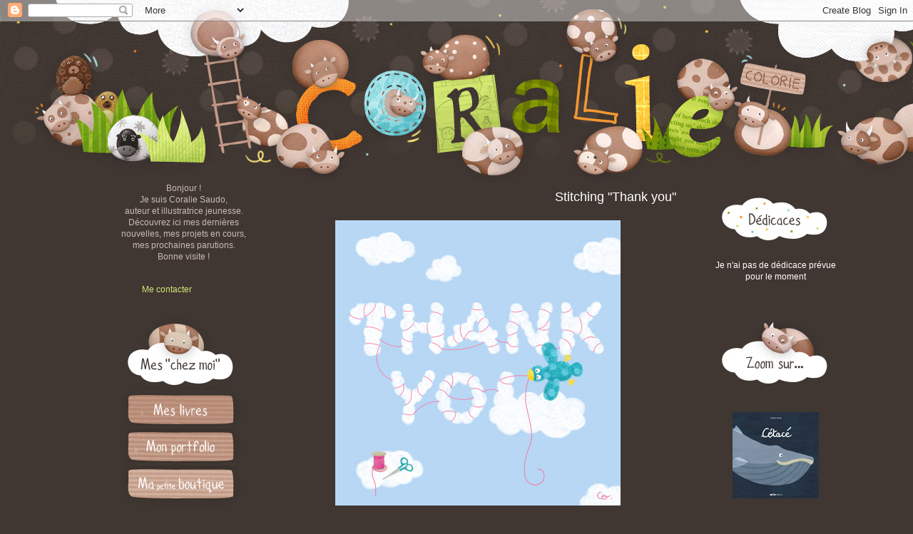

--- FILE ---
content_type: text/html; charset=UTF-8
request_url: https://coraliecolorie.blogspot.com/2008/01/stitching-thank-you.html?showComment=1200173400000
body_size: 20230
content:
<!DOCTYPE html>
<html class='v2' dir='ltr' xmlns='http://www.w3.org/1999/xhtml' xmlns:b='http://www.google.com/2005/gml/b' xmlns:data='http://www.google.com/2005/gml/data' xmlns:expr='http://www.google.com/2005/gml/expr'>
<head>
<link href='https://www.blogger.com/static/v1/widgets/335934321-css_bundle_v2.css' rel='stylesheet' type='text/css'/>
<meta content='width=1100' name='viewport'/>
<meta content='text/html; charset=UTF-8' http-equiv='Content-Type'/>
<meta content='blogger' name='generator'/>
<link href='https://coraliecolorie.blogspot.com/favicon.ico' rel='icon' type='image/x-icon'/>
<link href='http://coraliecolorie.blogspot.com/2008/01/stitching-thank-you.html' rel='canonical'/>
<link rel="alternate" type="application/atom+xml" title="Les illustrations de Coralie Saudo, auteur et illustratrice jeunesse - Atom" href="https://coraliecolorie.blogspot.com/feeds/posts/default" />
<link rel="alternate" type="application/rss+xml" title="Les illustrations de Coralie Saudo, auteur et illustratrice jeunesse - RSS" href="https://coraliecolorie.blogspot.com/feeds/posts/default?alt=rss" />
<link rel="service.post" type="application/atom+xml" title="Les illustrations de Coralie Saudo, auteur et illustratrice jeunesse - Atom" href="https://www.blogger.com/feeds/711846376662057146/posts/default" />

<link rel="alternate" type="application/atom+xml" title="Les illustrations de Coralie Saudo, auteur et illustratrice jeunesse - Atom" href="https://coraliecolorie.blogspot.com/feeds/7350044927965249326/comments/default" />
<!--Can't find substitution for tag [blog.ieCssRetrofitLinks]-->
<link href='https://blogger.googleusercontent.com/img/b/R29vZ2xl/AVvXsEgZrAFjtowxtNe-r7FuYBmjesITRilJFfitYcdIuNhiiGYy5mzZlTaAIXtyckv6qD8KpxE1dobs112kYfec304B_DDwFFqQ4jqnItHxC_Of8Kmcguv-18qX3ovwScd0aH59RBgqk00OFAod/s400/thank_you_stitch_400-748516.jpg' rel='image_src'/>
<meta content='http://coraliecolorie.blogspot.com/2008/01/stitching-thank-you.html' property='og:url'/>
<meta content='Stitching &quot;Thank you&quot;' property='og:title'/>
<meta content='A nice way to thank, don&#39;t you think ? If you like this illustration, it could be, with the help of your votes, edited as a postcard. It&#39;s h...' property='og:description'/>
<meta content='https://blogger.googleusercontent.com/img/b/R29vZ2xl/AVvXsEgZrAFjtowxtNe-r7FuYBmjesITRilJFfitYcdIuNhiiGYy5mzZlTaAIXtyckv6qD8KpxE1dobs112kYfec304B_DDwFFqQ4jqnItHxC_Of8Kmcguv-18qX3ovwScd0aH59RBgqk00OFAod/w1200-h630-p-k-no-nu/thank_you_stitch_400-748516.jpg' property='og:image'/>
<title>Les illustrations de Coralie Saudo, auteur et illustratrice jeunesse: Stitching "Thank you"</title>
<style id='page-skin-1' type='text/css'><!--
/*
-----------------------------------------------
Blogger Template Style
Name:     Simple
Designer: Josh Peterson
URL:      www.noaesthetic.com
----------------------------------------------- */
/* Variable definitions
====================
<Variable name="keycolor" description="Main Color" type="color" default="#66bbdd"/>
<Group description="Page Text" selector="body">
<Variable name="body.font" description="Font" type="font"
default="normal normal 12px Arial, Tahoma, Helvetica, FreeSans, sans-serif"/>
<Variable name="body.text.color" description="Text Color" type="color" default="#222222"/>
</Group>
<Group description="Backgrounds" selector=".body-fauxcolumns-outer">
<Variable name="body.background.color" description="Outer Background" type="color" default="#66bbdd"/>
<Variable name="content.background.color" description="Main Background" type="color" default="#ffffff"/>
<Variable name="header.background.color" description="Header Background" type="color" default="transparent"/>
</Group>
<Group description="Links" selector=".main-outer">
<Variable name="link.color" description="Link Color" type="color" default="#2288bb"/>
<Variable name="link.visited.color" description="Visited Color" type="color" default="#888888"/>
<Variable name="link.hover.color" description="Hover Color" type="color" default="#33aaff"/>
</Group>
<Group description="Blog Title" selector=".header h1">
<Variable name="header.font" description="Font" type="font"
default="normal normal 60px Arial, Tahoma, Helvetica, FreeSans, sans-serif"/>
<Variable name="header.text.color" description="Title Color" type="color" default="#3399bb" />
</Group>
<Group description="Blog Description" selector=".header .description">
<Variable name="description.text.color" description="Description Color" type="color"
default="#777777" />
</Group>
<Group description="Tabs Text" selector=".tabs-inner .widget li a">
<Variable name="tabs.font" description="Font" type="font"
default="normal normal 14px Arial, Tahoma, Helvetica, FreeSans, sans-serif"/>
<Variable name="tabs.text.color" description="Text Color" type="color" default="#999999"/>
<Variable name="tabs.selected.text.color" description="Selected Color" type="color" default="#000000"/>
</Group>
<Group description="Tabs Background" selector=".tabs-outer .PageList">
<Variable name="tabs.background.color" description="Background Color" type="color" default="#f5f5f5"/>
<Variable name="tabs.selected.background.color" description="Selected Color" type="color" default="#eeeeee"/>
</Group>
<Group description="Post Title" selector="h3.post-title, .comments h4">
<Variable name="post.title.font" description="Font" type="font"
default="normal normal 22px Arial, Tahoma, Helvetica, FreeSans, sans-serif"/>
</Group>
<Group description="Date Header" selector=".date-header">
<Variable name="date.header.color" description="Text Color" type="color"
default="#ffffff"/>
<Variable name="date.header.background.color" description="Background Color" type="color"
default="transparent"/>
</Group>
<Group description="Post Footer" selector=".post-footer">
<Variable name="post.footer.text.color" description="Text Color" type="color" default="#666666"/>
<Variable name="post.footer.background.color" description="Background Color" type="color"
default="#f9f9f9"/>
<Variable name="post.footer.border.color" description="Shadow Color" type="color" default="#6f635c"/>
</Group>
<Group description="Gadgets" selector="h2">
<Variable name="widget.title.font" description="Title Font" type="font"
default="normal bold 0px Arial, Tahoma, Helvetica, FreeSans, sans-serif"/>
<Variable name="widget.title.text.color" description="Title Color" type="color" default="#000000"/>
<Variable name="widget.alternate.text.color" description="Alternate Color" type="color" default="#999999"/>
</Group>
<Group description="Images" selector=".main-inner">
<Variable name="image.background.color" description="Background Color" type="color" default="#ffffff"/>
<Variable name="image.border.color" description="Border Color" type="color" default="#eeeeee"/>
<Variable name="image.text.color" description="Caption Text Color" type="color" default="#ffffff"/>
</Group>
<Group description="Accents" selector=".content-inner">
<Variable name="body.rule.color" description="Separator Line Color" type="color" default="#eeeeee"/>
<Variable name="tabs.border.color" description="Tabs Border Color" type="color" default="transparent"/>
</Group>
<Variable name="body.background" description="Body Background" type="background"
color="#403732" default="$(color) none repeat scroll top left"/>
<Variable name="body.background.override" description="Body Background Override" type="string" default=""/>
<Variable name="body.background.gradient.cap" description="Body Gradient Cap" type="url"
default="url(//www.blogblog.com/1kt/simple/gradients_light.png)"/>
<Variable name="body.background.gradient.tile" description="Body Gradient Tile" type="url"
default="url(//www.blogblog.com/1kt/simple/body_gradient_tile_light.png)"/>
<Variable name="content.background.color.selector" description="Content Background Color Selector" type="string" default=".content-inner"/>
<Variable name="content.padding" description="Content Padding" type="length" default="10px"/>
<Variable name="content.padding.horizontal" description="Content Horizontal Padding" type="length" default="10px"/>
<Variable name="content.shadow.spread" description="Content Shadow Spread" type="length" default="40px"/>
<Variable name="content.shadow.spread.webkit" description="Content Shadow Spread (WebKit)" type="length" default="5px"/>
<Variable name="content.shadow.spread.ie" description="Content Shadow Spread (IE)" type="length" default="0px"/>
<Variable name="main.border.width" description="Main Border Width" type="length" default="0"/>
<Variable name="header.background.gradient" description="Header Gradient" type="url" default="none"/>
<Variable name="header.shadow.offset.left" description="Header Shadow Offset Left" type="length" default="-1px"/>
<Variable name="header.shadow.offset.top" description="Header Shadow Offset Top" type="length" default="-1px"/>
<Variable name="header.shadow.spread" description="Header Shadow Spread" type="length" default="1px"/>
<Variable name="header.padding" description="Header Padding" type="length" default="0px"/>
<Variable name="header.border.size" description="Header Border Size" type="length" default="0px"/>
<Variable name="header.bottom.border.size" description="Header Bottom Border Size" type="length" default="1px"/>
<Variable name="header.border.horizontalsize" description="Header Horizontal Border Size" type="length" default="0"/>
<Variable name="description.text.size" description="Description Text Size" type="string" default="140%"/>
<Variable name="tabs.margin.top" description="Tabs Margin Top" type="length" default="0" />
<Variable name="tabs.margin.side" description="Tabs Side Margin" type="length" default="30px" />
<Variable name="tabs.background.gradient" description="Tabs Background Gradient" type="url"
default="url(//www.blogblog.com/1kt/simple/gradients_light.png)"/>
<Variable name="tabs.border.width" description="Tabs Border Width" type="length" default="1px"/>
<Variable name="tabs.bevel.border.width" description="Tabs Bevel Border Width" type="length" default="1px"/>
<Variable name="date.header.padding" description="Date Header Padding" type="string" default="inherit"/>
<Variable name="date.header.letterspacing" description="Date Header Letter Spacing" type="string" default="inherit"/>
<Variable name="date.header.margin" description="Date Header Margin" type="string" default="inherit"/>
<Variable name="post.margin.bottom" description="Post Bottom Margin" type="length" default="25px"/>
<Variable name="image.border.small.size" description="Image Border Small Size" type="length" default="0px"/>
<Variable name="image.border.large.size" description="Image Border Large Size" type="length" default="0px"/>
<Variable name="page.width.selector" description="Page Width Selector" type="string" default=".region-inner"/>
<Variable name="page.width" description="Page Width" type="string" default="auto"/>
<Variable name="main.section.margin" description="Main Section Margin" type="length" default="15px"/>
<Variable name="main.padding" description="Main Padding" type="length" default="0px"/>
<Variable name="main.padding.top" description="Main Padding Top" type="length" default="30px"/>
<Variable name="main.padding.bottom" description="Main Padding Bottom" type="length" default="30px"/>
<Variable name="paging.background"
color="transparent"
description="Background of blog paging area" type="background"
default="transparent none no-repeat scroll top center"/>
<Variable name="footer.bevel" description="Bevel border length of footer" type="length" default="0"/>
<Variable name="mobile.background.overlay" description="Mobile Background Overlay" type="string"
default="transparent none repeat scroll top left"/>
<Variable name="mobile.background.size" description="Mobile Background Size" type="string" default="auto"/>
<Variable name="mobile.button.color" description="Mobile Button Color" type="color" default="#ffffff" />
<Variable name="startSide" description="Side where text starts in blog language" type="automatic" default="left"/>
<Variable name="endSide" description="Side where text ends in blog language" type="automatic" default="right"/>
*/
/* Content
----------------------------------------------- */
body {
font: normal normal 12px 'Trebuchet MS', Trebuchet, Verdana, sans-serif;
color: #ffffff;
background: #403732 url(//4.bp.blogspot.com/-WHSyfX_V3JI/U6kiGpGGXdI/AAAAAAAADzM/J8U3nvMMJIs/s0/bandeauco.gif) no-repeat scroll top left;
padding: 0 0 0 0;
}
html body .region-inner {
min-width: 0;
max-width: 100%;
width: auto;
}
a:link {
text-decoration:none;
color: #d2e674;
}
a:visited {
text-decoration:none;
color: #d2e674;
}
a:hover {
text-decoration:underline;
color: #fbd44d;
}
.body-fauxcolumn-outer .fauxcolumn-inner {
background: transparent none repeat scroll top left;
_background-image: none;
}
.body-fauxcolumn-outer .cap-top {
position: absolute;
z-index: 1;
height: 400px;
width: 100%;
background: #403732 url(//4.bp.blogspot.com/-WHSyfX_V3JI/U6kiGpGGXdI/AAAAAAAADzM/J8U3nvMMJIs/s0/bandeauco.gif) no-repeat scroll top left;
}
.body-fauxcolumn-outer .cap-top .cap-left {
width: 100%;
background: transparent none repeat-x scroll top left;
_background-image: none;
}
.content-outer {
-moz-box-shadow: 0 0 0 rgba(0, 0, 0, 0);
-webkit-box-shadow: 0 0 0 rgba(0, 0, 0, 0);
-goog-ms-box-shadow: 0 0 0 #423934;
box-shadow: 0 0 0 rgba(0, 0, 0, 0);
margin-bottom: 1px;
}
.content-inner {
padding: 10px 40px;
}
.content-inner {
background-color: transparent;
}
/* Header
----------------------------------------------- */
.header-outer {
background: transparent none repeat-x scroll 0 -400px;
_background-image: none;
}
.Header h1 {
font: normal normal 0px 'Trebuchet MS',Trebuchet,Verdana,sans-serif;
color: #000000;
text-shadow: 0 0 0 rgba(0, 0, 0, .2);
}
.Header h1 a {
color: #000000;
}
.Header .description {
font-size: 18px;
color: #000000;
}
.header-inner .Header .titlewrapper {
padding: 22px 0;
}
.header-inner .Header .descriptionwrapper {
padding: 0 0;
}
/* Tabs
----------------------------------------------- */
.tabs-inner .section:first-child {
border-top: 0 solid transparent;
}
.tabs-inner .section:first-child ul {
margin-top: -1px;
border-top: 1px solid transparent;
border-left: 1px solid transparent;
border-right: 1px solid transparent;
}
.tabs-inner .widget ul {
background: transparent none repeat-x scroll 0 -800px;
_background-image: none;
border-bottom: 1px solid transparent;
margin-top: 0;
margin-left: -30px;
margin-right: -30px;
}
.tabs-inner .widget li a {
display: inline-block;
padding: .6em 1em;
font: normal normal 12px 'Trebuchet MS', Trebuchet, Verdana, sans-serif;
color: #000000;
border-left: 1px solid transparent;
border-right: 1px solid transparent;
}
.tabs-inner .widget li:first-child a {
border-left: none;
}
.tabs-inner .widget li.selected a, .tabs-inner .widget li a:hover {
color: #000000;
background-color: #eeeeee;
text-decoration: none;
}
/* Columns
----------------------------------------------- */
.main-outer {
border-top: 0 solid transparent;
}
.fauxcolumn-left-outer .fauxcolumn-inner {
border-right: 0px solid transparent;
}
.fauxcolumn-right-outer .fauxcolumn-inner {
border-left: 0px solid transparent;
}
/* Headings
----------------------------------------------- */
h2 {
margin:Opx; /* 0 0 1em 0;*/
font: normal bold 0px 'Trebuchet MS',Trebuchet,Verdana,sans-serif;
color: #000000;
}
/* Widgets
----------------------------------------------- */
.widget .zippy {
padding:Opx; border:0px;/*CORALIE*/
color: #999999;
/* text-shadow: 2px 2px 1px rgba(0, 0, 0, .1);*/
}
.widget .popular-posts ul {
padding:Opx; border:0px; /*CORALIE*/
list-style: none;
}
/* Posts
----------------------------------------------- */
.date-header span {
background-color: transparent;
color: #ffffff;
padding: 0.4em;
letter-spacing: 3px;
margin: inherit;
}
.main-inner {
padding-top: 35px;
padding-bottom: 65px;
}
.main-inner .column-center-inner {
padding: 0 0;
}
.main-inner .column-center-inner .section {
margin: 0 1em;
}
.post {
margin: 0 0 45px 0;
}
h3.post-title, .comments h4 {
font: normal normal 18px 'Trebuchet MS',Trebuchet,Verdana,sans-serif;
/*margin: .75em 0 0;*/
text-align: right;
padding-left:30px;
}
.post-body {
font-size: 110%;
line-height: 1.4;
padding-left:30px;
position: relative;
}
.post-body img, .post-body .tr-caption-container, .Profile img, .Image img,
.BlogList .item-thumbnail img {
padding: 2px;
background: #403732;
border: 1px solid transparent;
-moz-box-shadow: 0 0 0 rgba(0, 0, 0, 0);
-webkit-box-shadow: 0 0 0 rgba(0, 0, 0, 0);
box-shadow: 0 0 0 rgba(0, 0, 0, 0);
}
.post-body img, .post-body .tr-caption-container {
padding: 5px;
}
.post-body .tr-caption-container {
color: #666666;
}
.post-body .tr-caption-container img {
padding: 0;
background: transparent;
border: none;
-moz-box-shadow: 0 0 0 rgba(0, 0, 0, 0);
-webkit-box-shadow: 0 0 0 rgba(0, 0, 0, 0);
box-shadow: 0 0 0 rgba(0, 0, 0, 0);
}
.post-header {
margin: 0 0 1.5em;
line-height: 1.6;
font-size: 90%;
}
.post-footer {
margin: 20px -2px 0;
padding: 5px 10px;
color: #666666;
background-color: transparent;
border-bottom: 1px solid #6f635c;
line-height: 1.6;
font-size: 90%;
}
#comments .comment-author {
padding-top: 1.5em;
border-top: 1px solid transparent;
background-position: 0 1.5em;
}
#comments .comment-author:first-child {
padding-top: 0;
border-top: none;
}
.avatar-image-container {
margin: .2em 0 0;
}
#comments .avatar-image-container img {
border: 1px solid transparent;
}
/* Comments
----------------------------------------------- */
.comments .comments-content .icon.blog-author {
background-repeat: no-repeat;
background-image: url([data-uri]);
}
.comments .comments-content .loadmore a {
border-top: 1px solid #999999;
border-bottom: 1px solid #999999;
}
.comments .comment-thread.inline-thread {
background-color: transparent;
}
.comments .continue {
border-top: 2px solid #999999;
}
/* Accents
---------------------------------------------- */
.section-columns td.columns-cell {
border-left: 1px solid transparent;
}
.blog-pager {
background: transparent url(//www.blogblog.com/1kt/simple/paging_dot.png) repeat-x scroll top center;
}
.blog-pager-older-link, .home-link,
.blog-pager-newer-link {
background-color: transparent;
padding: 5px;
}
.footer-outer {
border-top: 1px dashed #bbbbbb;
}
/* Mobile
----------------------------------------------- */
body.mobile  {
background-size: auto;
}
.mobile .body-fauxcolumn-outer {
background: transparent none repeat scroll top left;
}
.mobile .body-fauxcolumn-outer .cap-top {
background-size: 100% auto;
}
.mobile .content-outer {
-webkit-box-shadow: 0 0 0 rgba(0, 0, 0, 0);
box-shadow: 0 0 0 rgba(0, 0, 0, 0);
}
body.mobile .AdSense {
margin: 0 -0;
}
.mobile .tabs-inner .widget ul {
margin-left: 0;
margin-right: 0;
}
.mobile .post {
margin: 0;
}
.mobile .main-inner .column-center-inner .section {
margin: 0;
}
.mobile .date-header span {
padding: 0.1em 10px;
margin: 0 -10px;
}
.mobile h3.post-title {
margin: 0;
}
.mobile .blog-pager {
background: transparent none no-repeat scroll top center;
}
.mobile .footer-outer {
border-top: none;
}
.mobile .main-inner, .mobile .footer-inner {
background-color: transparent;
}
.mobile-index-contents {
color: #ffffff;
}
.mobile-link-button {
background-color: #d2e674;
}
.mobile-link-button a:link, .mobile-link-button a:visited {
color: #ffffff;
}
.mobile .tabs-inner .section:first-child {
border-top: none;
}
.mobile .tabs-inner .PageList .widget-content {
background-color: #eeeeee;
color: #000000;
/* border-top: 1px solid transparent;
border-bottom: 1px solid transparent;*/
padding-left:30px;
}
.mobile .tabs-inner .PageList .widget-content .pagelist-arrow {
/*  border-left: 1px solid transparent;*/
}

--></style>
<style id='template-skin-1' type='text/css'><!--
body {
min-width: 1100px;
}
.content-outer, .content-fauxcolumn-outer, .region-inner {
min-width: 1100px;
max-width: 1100px;
_width: 1100px;
}
.main-inner .columns {
padding-left: 190px;
padding-right: 190px;
}
.main-inner .fauxcolumn-center-outer {
left: 190px;
right: 190px;
/* IE6 does not respect left and right together */
_width: expression(this.parentNode.offsetWidth -
parseInt("190px") -
parseInt("190px") + 'px');
}
.main-inner .fauxcolumn-left-outer {
width: 190px;
}
.main-inner .fauxcolumn-right-outer {
width: 190px;
}
.main-inner .column-left-outer {
width: 190px;
right: 100%;
margin-left: -190px;
}
.main-inner .column-right-outer {
width: 190px;
margin-right: -190px;
}
#layout {
min-width: 0;
}
#layout .content-outer {
min-width: 0;
width: 800px;
}
#layout .region-inner {
min-width: 0;
width: auto;
}
--></style>
<link href='https://www.blogger.com/dyn-css/authorization.css?targetBlogID=711846376662057146&amp;zx=01feb9a7-ebe6-474f-970e-5733433ffc20' media='none' onload='if(media!=&#39;all&#39;)media=&#39;all&#39;' rel='stylesheet'/><noscript><link href='https://www.blogger.com/dyn-css/authorization.css?targetBlogID=711846376662057146&amp;zx=01feb9a7-ebe6-474f-970e-5733433ffc20' rel='stylesheet'/></noscript>
<meta name='google-adsense-platform-account' content='ca-host-pub-1556223355139109'/>
<meta name='google-adsense-platform-domain' content='blogspot.com'/>

<!-- data-ad-client=ca-pub-1489959244061809 -->

</head>
<body class='loading'>
<div class='navbar section' id='navbar'><div class='widget Navbar' data-version='1' id='Navbar1'><script type="text/javascript">
    function setAttributeOnload(object, attribute, val) {
      if(window.addEventListener) {
        window.addEventListener('load',
          function(){ object[attribute] = val; }, false);
      } else {
        window.attachEvent('onload', function(){ object[attribute] = val; });
      }
    }
  </script>
<div id="navbar-iframe-container"></div>
<script type="text/javascript" src="https://apis.google.com/js/platform.js"></script>
<script type="text/javascript">
      gapi.load("gapi.iframes:gapi.iframes.style.bubble", function() {
        if (gapi.iframes && gapi.iframes.getContext) {
          gapi.iframes.getContext().openChild({
              url: 'https://www.blogger.com/navbar/711846376662057146?po\x3d7350044927965249326\x26origin\x3dhttps://coraliecolorie.blogspot.com',
              where: document.getElementById("navbar-iframe-container"),
              id: "navbar-iframe"
          });
        }
      });
    </script><script type="text/javascript">
(function() {
var script = document.createElement('script');
script.type = 'text/javascript';
script.src = '//pagead2.googlesyndication.com/pagead/js/google_top_exp.js';
var head = document.getElementsByTagName('head')[0];
if (head) {
head.appendChild(script);
}})();
</script>
</div></div>
<div class='body-fauxcolumns'>
<div class='fauxcolumn-outer body-fauxcolumn-outer'>
<div class='cap-top'>
<div class='cap-left'></div>
<div class='cap-right'></div>
</div>
<div class='fauxborder-left'>
<div class='fauxborder-right'></div>
<div class='fauxcolumn-inner'>
</div>
</div>
<div class='cap-bottom'>
<div class='cap-left'></div>
<div class='cap-right'></div>
</div>
</div>
</div>
<div class='content'>
<div class='content-fauxcolumns'>
<div class='fauxcolumn-outer content-fauxcolumn-outer'>
<div class='cap-top'>
<div class='cap-left'></div>
<div class='cap-right'></div>
</div>
<div class='fauxborder-left'>
<div class='fauxborder-right'></div>
<div class='fauxcolumn-inner'>
</div>
</div>
<div class='cap-bottom'>
<div class='cap-left'></div>
<div class='cap-right'></div>
</div>
</div>
</div>
<div class='content-outer'>
<div class='content-cap-top cap-top'>
<div class='cap-left'></div>
<div class='cap-right'></div>
</div>
<div class='fauxborder-left content-fauxborder-left'>
<div class='fauxborder-right content-fauxborder-right'></div>
<div class='content-inner'>
<header>
<div class='header-outer'>
<div class='header-cap-top cap-top'>
<div class='cap-left'></div>
<div class='cap-right'></div>
</div>
<div class='fauxborder-left header-fauxborder-left'>
<div class='fauxborder-right header-fauxborder-right'></div>
<div class='region-inner header-inner'>
<div class='header section' id='header'><div class='widget Header' data-version='1' id='Header1'>
<div id='header-inner'>
<a href='https://coraliecolorie.blogspot.com/' style='display: block'>
<img alt='Les illustrations de Coralie Saudo, auteur et illustratrice jeunesse' height='191px; ' id='Header1_headerimg' src='https://blogger.googleusercontent.com/img/b/R29vZ2xl/AVvXsEj_-gmli_Rtc1_LVQUWnForgkdTWO72xKGeWmqj6U_bnU87Dl1BiaRRJRuo7B3JHotYl-95K_ZQoRAPPAOdXwHMqgGZcru5Po_FOu99FqoTYRuwNFp5RzKVgNkB2kB7tW-l0AJZxvjSjF7V/s1600/vide4.gif' style='display: block' width='10px; '/>
</a>
</div>
</div></div>
</div>
</div>
<div class='header-cap-bottom cap-bottom'>
<div class='cap-left'></div>
<div class='cap-right'></div>
</div>
</div>
</header>
<div class='tabs-outer'>
<div class='tabs-cap-top cap-top'>
<div class='cap-left'></div>
<div class='cap-right'></div>
</div>
<div class='fauxborder-left tabs-fauxborder-left'>
<div class='fauxborder-right tabs-fauxborder-right'></div>
<div class='region-inner tabs-inner'>
<div class='tabs no-items section' id='crosscol'></div>
<div class='tabs no-items section' id='crosscol-overflow'></div>
</div>
</div>
<div class='tabs-cap-bottom cap-bottom'>
<div class='cap-left'></div>
<div class='cap-right'></div>
</div>
</div>
<div class='main-outer'>
<div class='main-cap-top cap-top'>
<div class='cap-left'></div>
<div class='cap-right'></div>
</div>
<div class='fauxborder-left main-fauxborder-left'>
<div class='fauxborder-right main-fauxborder-right'></div>
<div class='region-inner main-inner'>
<div class='columns fauxcolumns'>
<div class='fauxcolumn-outer fauxcolumn-center-outer'>
<div class='cap-top'>
<div class='cap-left'></div>
<div class='cap-right'></div>
</div>
<div class='fauxborder-left'>
<div class='fauxborder-right'></div>
<div class='fauxcolumn-inner'>
</div>
</div>
<div class='cap-bottom'>
<div class='cap-left'></div>
<div class='cap-right'></div>
</div>
</div>
<div class='fauxcolumn-outer fauxcolumn-left-outer'>
<div class='cap-top'>
<div class='cap-left'></div>
<div class='cap-right'></div>
</div>
<div class='fauxborder-left'>
<div class='fauxborder-right'></div>
<div class='fauxcolumn-inner'>
</div>
</div>
<div class='cap-bottom'>
<div class='cap-left'></div>
<div class='cap-right'></div>
</div>
</div>
<div class='fauxcolumn-outer fauxcolumn-right-outer'>
<div class='cap-top'>
<div class='cap-left'></div>
<div class='cap-right'></div>
</div>
<div class='fauxborder-left'>
<div class='fauxborder-right'></div>
<div class='fauxcolumn-inner'>
</div>
</div>
<div class='cap-bottom'>
<div class='cap-left'></div>
<div class='cap-right'></div>
</div>
</div>
<!-- corrects IE6 width calculation -->
<div class='columns-inner'>
<div class='column-center-outer'>
<div class='column-center-inner'>
<div class='main section' id='main'><div class='widget Blog' data-version='1' id='Blog1'>
<div class='blog-posts hfeed'>

          <div class="date-outer">
        
<h2 class='date-header'><span>samedi 12 janvier 2008</span></h2>

          <div class="date-posts">
        
<div class='post-outer'>
<div class='post hentry uncustomized-post-template' itemprop='blogPost' itemscope='itemscope' itemtype='http://schema.org/BlogPosting'>
<meta content='https://blogger.googleusercontent.com/img/b/R29vZ2xl/AVvXsEgZrAFjtowxtNe-r7FuYBmjesITRilJFfitYcdIuNhiiGYy5mzZlTaAIXtyckv6qD8KpxE1dobs112kYfec304B_DDwFFqQ4jqnItHxC_Of8Kmcguv-18qX3ovwScd0aH59RBgqk00OFAod/s400/thank_you_stitch_400-748516.jpg' itemprop='image_url'/>
<meta content='711846376662057146' itemprop='blogId'/>
<meta content='7350044927965249326' itemprop='postId'/>
<a name='7350044927965249326'></a>
<h3 class='post-title entry-title' itemprop='name'>
Stitching "Thank you"
</h3>
<div class='post-header'>
<div class='post-header-line-1'></div>
</div>
<div class='post-body entry-content' id='post-body-7350044927965249326' itemprop='description articleBody'>
<a href="https://blogger.googleusercontent.com/img/b/R29vZ2xl/AVvXsEgZrAFjtowxtNe-r7FuYBmjesITRilJFfitYcdIuNhiiGYy5mzZlTaAIXtyckv6qD8KpxE1dobs112kYfec304B_DDwFFqQ4jqnItHxC_Of8Kmcguv-18qX3ovwScd0aH59RBgqk00OFAod/s1600-h/thank_you_stitch_400-748516.jpg" onblur="try {parent.deselectBloggerImageGracefully();} catch(e) {}"><img alt="" border="0" id="BLOGGER_PHOTO_ID_5163072432200084290" src="https://blogger.googleusercontent.com/img/b/R29vZ2xl/AVvXsEgZrAFjtowxtNe-r7FuYBmjesITRilJFfitYcdIuNhiiGYy5mzZlTaAIXtyckv6qD8KpxE1dobs112kYfec304B_DDwFFqQ4jqnItHxC_Of8Kmcguv-18qX3ovwScd0aH59RBgqk00OFAod/s400/thank_you_stitch_400-748516.jpg" style="margin: 0px auto 10px; display: block; text-align: center; cursor: pointer;" /></a>A nice way to thank, don't you think ?<br />If you like this illustration, it could be, with the help of your votes,<br />edited as a postcard. It's here : <a href="http://www.joebiscotte.com/les-nuages-parlent-v-1862.html">Joe biscotte</a>
<div style='clear: both;'></div>
</div>
<div class='post-footer'>
<div class='post-footer-line post-footer-line-1'>
<span class='post-author vcard'>
</span>
<span class='post-timestamp'>
</span>
<span class='post-comment-link'>
</span>
<span class='post-icons'>
</span>
<div class='post-share-buttons goog-inline-block'>
</div>
</div>
<div class='post-footer-line post-footer-line-2'>
<span class='post-labels'>
En lien avec :
<a href='https://coraliecolorie.blogspot.com/search/label/illustrationfriday' rel='tag'>illustrationfriday</a>,
<a href='https://coraliecolorie.blogspot.com/search/label/merci' rel='tag'>merci</a>,
<a href='https://coraliecolorie.blogspot.com/search/label/oiseau' rel='tag'>oiseau</a>
</span>
</div>
<div class='post-footer-line post-footer-line-3'>
<span class='post-location'>
</span>
</div>
</div>
</div>
<div class='comments' id='comments'>
<a name='comments'></a>
<h4>17&#160;commentaires:</h4>
<div id='Blog1_comments-block-wrapper'>
<dl class='avatar-comment-indent' id='comments-block'>
<dt class='comment-author ' id='c8175875697778001328'>
<a name='c8175875697778001328'></a>
<div class="avatar-image-container vcard"><span dir="ltr"><a href="https://www.blogger.com/profile/04391956798898675591" target="" rel="nofollow" onclick="" class="avatar-hovercard" id="av-8175875697778001328-04391956798898675591"><img src="https://resources.blogblog.com/img/blank.gif" width="35" height="35" class="delayLoad" style="display: none;" longdesc="//4.bp.blogspot.com/_Q1I-lH8eCNk/SrIrKojNxYI/AAAAAAAAAz8/-34ugJGfQFY/S45-s35/envie.jpg" alt="" title="esque">

<noscript><img src="//4.bp.blogspot.com/_Q1I-lH8eCNk/SrIrKojNxYI/AAAAAAAAAz8/-34ugJGfQFY/S45-s35/envie.jpg" width="35" height="35" class="photo" alt=""></noscript></a></span></div>
<a href='https://www.blogger.com/profile/04391956798898675591' rel='nofollow'>esque</a>
a dit&#8230;
</dt>
<dd class='comment-body' id='Blog1_cmt-8175875697778001328'>
<p>
Oui! It's very cute.<BR/><BR/>[inkihandmade.blogspot.com]
</p>
</dd>
<dd class='comment-footer'>
<span class='comment-timestamp'>
<a href='https://coraliecolorie.blogspot.com/2008/01/stitching-thank-you.html?showComment=1200173400000#c8175875697778001328' title='comment permalink'>
12 janvier 2008 à 20:30
</a>
<span class='item-control blog-admin pid-1625994323'>
<a class='comment-delete' href='https://www.blogger.com/comment/delete/711846376662057146/8175875697778001328' title='Supprimer le commentaire'>
<img src='https://resources.blogblog.com/img/icon_delete13.gif'/>
</a>
</span>
</span>
</dd>
<dt class='comment-author ' id='c3354980382541027171'>
<a name='c3354980382541027171'></a>
<div class="avatar-image-container avatar-stock"><span dir="ltr"><a href="https://www.blogger.com/profile/11291647819936184838" target="" rel="nofollow" onclick="" class="avatar-hovercard" id="av-3354980382541027171-11291647819936184838"><img src="//www.blogger.com/img/blogger_logo_round_35.png" width="35" height="35" alt="" title="marcisenders">

</a></span></div>
<a href='https://www.blogger.com/profile/11291647819936184838' rel='nofollow'>marcisenders</a>
a dit&#8230;
</dt>
<dd class='comment-body' id='Blog1_cmt-3354980382541027171'>
<p>
So cute!
</p>
</dd>
<dd class='comment-footer'>
<span class='comment-timestamp'>
<a href='https://coraliecolorie.blogspot.com/2008/01/stitching-thank-you.html?showComment=1200174000000#c3354980382541027171' title='comment permalink'>
12 janvier 2008 à 20:40
</a>
<span class='item-control blog-admin pid-1459697121'>
<a class='comment-delete' href='https://www.blogger.com/comment/delete/711846376662057146/3354980382541027171' title='Supprimer le commentaire'>
<img src='https://resources.blogblog.com/img/icon_delete13.gif'/>
</a>
</span>
</span>
</dd>
<dt class='comment-author ' id='c5295203173558196334'>
<a name='c5295203173558196334'></a>
<div class="avatar-image-container vcard"><span dir="ltr"><a href="https://www.blogger.com/profile/17588857240780216787" target="" rel="nofollow" onclick="" class="avatar-hovercard" id="av-5295203173558196334-17588857240780216787"><img src="https://resources.blogblog.com/img/blank.gif" width="35" height="35" class="delayLoad" style="display: none;" longdesc="//blogger.googleusercontent.com/img/b/R29vZ2xl/AVvXsEj2Vpgg4jyAqY_h6ynvhXmURiu2EXized88cDfTUjyyJ8epKa8155V9zirgDbIl9dswATMLx9YR-HbUe70jbRQpJu7VovBnc8T8cQ_rUExXXIdWisrmS1sNPTMF0IbXslA/s45-c/Me.jpg" alt="" title="Faruffa">

<noscript><img src="//blogger.googleusercontent.com/img/b/R29vZ2xl/AVvXsEj2Vpgg4jyAqY_h6ynvhXmURiu2EXized88cDfTUjyyJ8epKa8155V9zirgDbIl9dswATMLx9YR-HbUe70jbRQpJu7VovBnc8T8cQ_rUExXXIdWisrmS1sNPTMF0IbXslA/s45-c/Me.jpg" width="35" height="35" class="photo" alt=""></noscript></a></span></div>
<a href='https://www.blogger.com/profile/17588857240780216787' rel='nofollow'>Faruffa</a>
a dit&#8230;
</dt>
<dd class='comment-body' id='Blog1_cmt-5295203173558196334'>
<p>
Lovely, I like your imagination!<BR/>Ciao :o)
</p>
</dd>
<dd class='comment-footer'>
<span class='comment-timestamp'>
<a href='https://coraliecolorie.blogspot.com/2008/01/stitching-thank-you.html?showComment=1200175980000#c5295203173558196334' title='comment permalink'>
12 janvier 2008 à 21:13
</a>
<span class='item-control blog-admin pid-1128811124'>
<a class='comment-delete' href='https://www.blogger.com/comment/delete/711846376662057146/5295203173558196334' title='Supprimer le commentaire'>
<img src='https://resources.blogblog.com/img/icon_delete13.gif'/>
</a>
</span>
</span>
</dd>
<dt class='comment-author ' id='c1451795320338548146'>
<a name='c1451795320338548146'></a>
<div class="avatar-image-container avatar-stock"><span dir="ltr"><a href="https://www.blogger.com/profile/07467054102329254060" target="" rel="nofollow" onclick="" class="avatar-hovercard" id="av-1451795320338548146-07467054102329254060"><img src="//www.blogger.com/img/blogger_logo_round_35.png" width="35" height="35" alt="" title="Unknown">

</a></span></div>
<a href='https://www.blogger.com/profile/07467054102329254060' rel='nofollow'>Unknown</a>
a dit&#8230;
</dt>
<dd class='comment-body' id='Blog1_cmt-1451795320338548146'>
<p>
C'est une carte de bon retablissement? hihi "lovely"!!! j'adore!!! a quand des patchworks virtuels sur ton blog? bis
</p>
</dd>
<dd class='comment-footer'>
<span class='comment-timestamp'>
<a href='https://coraliecolorie.blogspot.com/2008/01/stitching-thank-you.html?showComment=1200180780000#c1451795320338548146' title='comment permalink'>
12 janvier 2008 à 22:33
</a>
<span class='item-control blog-admin pid-2138752893'>
<a class='comment-delete' href='https://www.blogger.com/comment/delete/711846376662057146/1451795320338548146' title='Supprimer le commentaire'>
<img src='https://resources.blogblog.com/img/icon_delete13.gif'/>
</a>
</span>
</span>
</dd>
<dt class='comment-author ' id='c2052171158706487886'>
<a name='c2052171158706487886'></a>
<div class="avatar-image-container vcard"><span dir="ltr"><a href="https://www.blogger.com/profile/12548764282291432156" target="" rel="nofollow" onclick="" class="avatar-hovercard" id="av-2052171158706487886-12548764282291432156"><img src="https://resources.blogblog.com/img/blank.gif" width="35" height="35" class="delayLoad" style="display: none;" longdesc="//blogger.googleusercontent.com/img/b/R29vZ2xl/AVvXsEhBo_RyhF3Jl-PLRKIqlJjFj2P9PAHA9bBI0v5tSKzMAxlZkjBuhfYCp0HRy8_LNHr2K9KSLaRJlE9WkxTlRIoupvWXfBiIT4UDnB4N3VQ9qZlaNOWwBoiEnzUEqCeocg/s45-c/n500806957_238314_5650.jpg" alt="" title="Jannie aka Chickengirl">

<noscript><img src="//blogger.googleusercontent.com/img/b/R29vZ2xl/AVvXsEhBo_RyhF3Jl-PLRKIqlJjFj2P9PAHA9bBI0v5tSKzMAxlZkjBuhfYCp0HRy8_LNHr2K9KSLaRJlE9WkxTlRIoupvWXfBiIT4UDnB4N3VQ9qZlaNOWwBoiEnzUEqCeocg/s45-c/n500806957_238314_5650.jpg" width="35" height="35" class="photo" alt=""></noscript></a></span></div>
<a href='https://www.blogger.com/profile/12548764282291432156' rel='nofollow'>Jannie aka Chickengirl</a>
a dit&#8230;
</dt>
<dd class='comment-body' id='Blog1_cmt-2052171158706487886'>
<p>
oh stitching for clouds, I have never seen that before. How cute and magical!
</p>
</dd>
<dd class='comment-footer'>
<span class='comment-timestamp'>
<a href='https://coraliecolorie.blogspot.com/2008/01/stitching-thank-you.html?showComment=1200180960000#c2052171158706487886' title='comment permalink'>
12 janvier 2008 à 22:36
</a>
<span class='item-control blog-admin pid-1129446566'>
<a class='comment-delete' href='https://www.blogger.com/comment/delete/711846376662057146/2052171158706487886' title='Supprimer le commentaire'>
<img src='https://resources.blogblog.com/img/icon_delete13.gif'/>
</a>
</span>
</span>
</dd>
<dt class='comment-author ' id='c3271060181856041201'>
<a name='c3271060181856041201'></a>
<div class="avatar-image-container avatar-stock"><span dir="ltr"><img src="//resources.blogblog.com/img/blank.gif" width="35" height="35" alt="" title="Anonyme">

</span></div>
Anonyme
a dit&#8230;
</dt>
<dd class='comment-body' id='Blog1_cmt-3271060181856041201'>
<p>
really cute! beautiful illustration :-)
</p>
</dd>
<dd class='comment-footer'>
<span class='comment-timestamp'>
<a href='https://coraliecolorie.blogspot.com/2008/01/stitching-thank-you.html?showComment=1200209460000#c3271060181856041201' title='comment permalink'>
13 janvier 2008 à 06:31
</a>
<span class='item-control blog-admin pid-373197561'>
<a class='comment-delete' href='https://www.blogger.com/comment/delete/711846376662057146/3271060181856041201' title='Supprimer le commentaire'>
<img src='https://resources.blogblog.com/img/icon_delete13.gif'/>
</a>
</span>
</span>
</dd>
<dt class='comment-author ' id='c8972002278944851445'>
<a name='c8972002278944851445'></a>
<div class="avatar-image-container avatar-stock"><span dir="ltr"><a href="https://www.blogger.com/profile/11617374474115579956" target="" rel="nofollow" onclick="" class="avatar-hovercard" id="av-8972002278944851445-11617374474115579956"><img src="//www.blogger.com/img/blogger_logo_round_35.png" width="35" height="35" alt="" title="NANCY LEFKO">

</a></span></div>
<a href='https://www.blogger.com/profile/11617374474115579956' rel='nofollow'>NANCY LEFKO</a>
a dit&#8230;
</dt>
<dd class='comment-body' id='Blog1_cmt-8972002278944851445'>
<p>
beautiful way to say thanks.....
</p>
</dd>
<dd class='comment-footer'>
<span class='comment-timestamp'>
<a href='https://coraliecolorie.blogspot.com/2008/01/stitching-thank-you.html?showComment=1200243300000#c8972002278944851445' title='comment permalink'>
13 janvier 2008 à 15:55
</a>
<span class='item-control blog-admin pid-1650700519'>
<a class='comment-delete' href='https://www.blogger.com/comment/delete/711846376662057146/8972002278944851445' title='Supprimer le commentaire'>
<img src='https://resources.blogblog.com/img/icon_delete13.gif'/>
</a>
</span>
</span>
</dd>
<dt class='comment-author ' id='c3303245758892685691'>
<a name='c3303245758892685691'></a>
<div class="avatar-image-container vcard"><span dir="ltr"><a href="https://www.blogger.com/profile/01652910447338932245" target="" rel="nofollow" onclick="" class="avatar-hovercard" id="av-3303245758892685691-01652910447338932245"><img src="https://resources.blogblog.com/img/blank.gif" width="35" height="35" class="delayLoad" style="display: none;" longdesc="//blogger.googleusercontent.com/img/b/R29vZ2xl/AVvXsEilqJoxlKp5VwquXmpeGfCyUJfPeA532K8FqxYzAnolreyATq5isVep4swRwwcRvot1G03w9U8EsMxcrije2OTmqVO8bRqp6gE7wjXkszLWUa8UzhfrUiKSNRhRD85Ggao/s45-c/image.jpg" alt="" title="Zari">

<noscript><img src="//blogger.googleusercontent.com/img/b/R29vZ2xl/AVvXsEilqJoxlKp5VwquXmpeGfCyUJfPeA532K8FqxYzAnolreyATq5isVep4swRwwcRvot1G03w9U8EsMxcrije2OTmqVO8bRqp6gE7wjXkszLWUa8UzhfrUiKSNRhRD85Ggao/s45-c/image.jpg" width="35" height="35" class="photo" alt=""></noscript></a></span></div>
<a href='https://www.blogger.com/profile/01652910447338932245' rel='nofollow'>Zari</a>
a dit&#8230;
</dt>
<dd class='comment-body' id='Blog1_cmt-3303245758892685691'>
<p>
-the cutest and sweetest way of saying thanks! i love it! <BR/><BR/>-this is my first visit to your blog and i'm amazed with your work! will visit again soon!
</p>
</dd>
<dd class='comment-footer'>
<span class='comment-timestamp'>
<a href='https://coraliecolorie.blogspot.com/2008/01/stitching-thank-you.html?showComment=1200253620000#c3303245758892685691' title='comment permalink'>
13 janvier 2008 à 18:47
</a>
<span class='item-control blog-admin pid-550117619'>
<a class='comment-delete' href='https://www.blogger.com/comment/delete/711846376662057146/3303245758892685691' title='Supprimer le commentaire'>
<img src='https://resources.blogblog.com/img/icon_delete13.gif'/>
</a>
</span>
</span>
</dd>
<dt class='comment-author ' id='c6111555181494842799'>
<a name='c6111555181494842799'></a>
<div class="avatar-image-container vcard"><span dir="ltr"><a href="https://www.blogger.com/profile/01021312930184983177" target="" rel="nofollow" onclick="" class="avatar-hovercard" id="av-6111555181494842799-01021312930184983177"><img src="https://resources.blogblog.com/img/blank.gif" width="35" height="35" class="delayLoad" style="display: none;" longdesc="//blogger.googleusercontent.com/img/b/R29vZ2xl/AVvXsEg4eU0OpLGHtBTC_cH38iUTFN3bYzfnHDI2MMMbWdUSy4fX6_uYL6WjtmpdGPTrTUBPqFl_xDk6PlG9pIiYwsx9AhqO0R2plDbDj5fidP-3QJmXKFGBkRQCPzRH8iAfqA/s45-c/*" alt="" title="Willie Baronet">

<noscript><img src="//blogger.googleusercontent.com/img/b/R29vZ2xl/AVvXsEg4eU0OpLGHtBTC_cH38iUTFN3bYzfnHDI2MMMbWdUSy4fX6_uYL6WjtmpdGPTrTUBPqFl_xDk6PlG9pIiYwsx9AhqO0R2plDbDj5fidP-3QJmXKFGBkRQCPzRH8iAfqA/s45-c/*" width="35" height="35" class="photo" alt=""></noscript></a></span></div>
<a href='https://www.blogger.com/profile/01021312930184983177' rel='nofollow'>Willie Baronet</a>
a dit&#8230;
</dt>
<dd class='comment-body' id='Blog1_cmt-6111555181494842799'>
<p>
Why you're welcome. ;-)
</p>
</dd>
<dd class='comment-footer'>
<span class='comment-timestamp'>
<a href='https://coraliecolorie.blogspot.com/2008/01/stitching-thank-you.html?showComment=1200267000000#c6111555181494842799' title='comment permalink'>
13 janvier 2008 à 22:30
</a>
<span class='item-control blog-admin pid-770150550'>
<a class='comment-delete' href='https://www.blogger.com/comment/delete/711846376662057146/6111555181494842799' title='Supprimer le commentaire'>
<img src='https://resources.blogblog.com/img/icon_delete13.gif'/>
</a>
</span>
</span>
</dd>
<dt class='comment-author ' id='c6602357558361879578'>
<a name='c6602357558361879578'></a>
<div class="avatar-image-container vcard"><span dir="ltr"><a href="https://www.blogger.com/profile/04833697697334243593" target="" rel="nofollow" onclick="" class="avatar-hovercard" id="av-6602357558361879578-04833697697334243593"><img src="https://resources.blogblog.com/img/blank.gif" width="35" height="35" class="delayLoad" style="display: none;" longdesc="//3.bp.blogspot.com/-KEEwLPLB_Eo/ZgxDtncSzaI/AAAAAAAAGiI/8Ad2WQmlyeA4E3XnKyKGRwUXtGFKwOsLQCK4BGAYYCw/s35/NBM_NMS2023%252520copy.jpg" alt="" title="Nancy Bea Miller">

<noscript><img src="//3.bp.blogspot.com/-KEEwLPLB_Eo/ZgxDtncSzaI/AAAAAAAAGiI/8Ad2WQmlyeA4E3XnKyKGRwUXtGFKwOsLQCK4BGAYYCw/s35/NBM_NMS2023%252520copy.jpg" width="35" height="35" class="photo" alt=""></noscript></a></span></div>
<a href='https://www.blogger.com/profile/04833697697334243593' rel='nofollow'>Nancy Bea Miller</a>
a dit&#8230;
</dt>
<dd class='comment-body' id='Blog1_cmt-6602357558361879578'>
<p>
This is so charming! I love the whole concept.
</p>
</dd>
<dd class='comment-footer'>
<span class='comment-timestamp'>
<a href='https://coraliecolorie.blogspot.com/2008/01/stitching-thank-you.html?showComment=1200267060000#c6602357558361879578' title='comment permalink'>
13 janvier 2008 à 22:31
</a>
<span class='item-control blog-admin pid-1483505570'>
<a class='comment-delete' href='https://www.blogger.com/comment/delete/711846376662057146/6602357558361879578' title='Supprimer le commentaire'>
<img src='https://resources.blogblog.com/img/icon_delete13.gif'/>
</a>
</span>
</span>
</dd>
<dt class='comment-author ' id='c6468073584320033061'>
<a name='c6468073584320033061'></a>
<div class="avatar-image-container vcard"><span dir="ltr"><a href="https://www.blogger.com/profile/04464400486218085401" target="" rel="nofollow" onclick="" class="avatar-hovercard" id="av-6468073584320033061-04464400486218085401"><img src="https://resources.blogblog.com/img/blank.gif" width="35" height="35" class="delayLoad" style="display: none;" longdesc="//blogger.googleusercontent.com/img/b/R29vZ2xl/AVvXsEguIfNuF2QFYJstbnSK4vHsy4nfPzqjCogHvoU9_AT7C3E4PWL7tgPqkB24mh9rszQgPFJHhIMPUzx1DDrRSCUqQIMG6KDuWly15DeVWXJXIMOK6J7DZ2yTCMLA8STR1TU/s45-c/breathe_Icon_324.jpg" alt="" title="Mishka Jaeger">

<noscript><img src="//blogger.googleusercontent.com/img/b/R29vZ2xl/AVvXsEguIfNuF2QFYJstbnSK4vHsy4nfPzqjCogHvoU9_AT7C3E4PWL7tgPqkB24mh9rszQgPFJHhIMPUzx1DDrRSCUqQIMG6KDuWly15DeVWXJXIMOK6J7DZ2yTCMLA8STR1TU/s45-c/breathe_Icon_324.jpg" width="35" height="35" class="photo" alt=""></noscript></a></span></div>
<a href='https://www.blogger.com/profile/04464400486218085401' rel='nofollow'>Mishka Jaeger</a>
a dit&#8230;
</dt>
<dd class='comment-body' id='Blog1_cmt-6468073584320033061'>
<p>
Very clever. I like your colors and the patterns on the bird.
</p>
</dd>
<dd class='comment-footer'>
<span class='comment-timestamp'>
<a href='https://coraliecolorie.blogspot.com/2008/01/stitching-thank-you.html?showComment=1200272700000#c6468073584320033061' title='comment permalink'>
14 janvier 2008 à 00:05
</a>
<span class='item-control blog-admin pid-1700141295'>
<a class='comment-delete' href='https://www.blogger.com/comment/delete/711846376662057146/6468073584320033061' title='Supprimer le commentaire'>
<img src='https://resources.blogblog.com/img/icon_delete13.gif'/>
</a>
</span>
</span>
</dd>
<dt class='comment-author ' id='c4839253314743556559'>
<a name='c4839253314743556559'></a>
<div class="avatar-image-container vcard"><span dir="ltr"><a href="https://www.blogger.com/profile/03377817031742182414" target="" rel="nofollow" onclick="" class="avatar-hovercard" id="av-4839253314743556559-03377817031742182414"><img src="https://resources.blogblog.com/img/blank.gif" width="35" height="35" class="delayLoad" style="display: none;" longdesc="//blogger.googleusercontent.com/img/b/R29vZ2xl/AVvXsEhmMdb-np23EFj6uhTmfu3k1oxfrvkw9mmu-kEv9Y2qZ5qcD_XHTvYt5x5M4PL1PgTnY9o6CeltNtxMbYpNLllzYSikiFH1RzYPVBsNzhkbIUFWcf7b4HTKF82s6UO7rHE/s45-c/avatar+lucia+nuevo.jpg" alt="" title="Luc&iacute;a Borjas">

<noscript><img src="//blogger.googleusercontent.com/img/b/R29vZ2xl/AVvXsEhmMdb-np23EFj6uhTmfu3k1oxfrvkw9mmu-kEv9Y2qZ5qcD_XHTvYt5x5M4PL1PgTnY9o6CeltNtxMbYpNLllzYSikiFH1RzYPVBsNzhkbIUFWcf7b4HTKF82s6UO7rHE/s45-c/avatar+lucia+nuevo.jpg" width="35" height="35" class="photo" alt=""></noscript></a></span></div>
<a href='https://www.blogger.com/profile/03377817031742182414' rel='nofollow'>Lucía Borjas</a>
a dit&#8230;
</dt>
<dd class='comment-body' id='Blog1_cmt-4839253314743556559'>
<p>
Ton blog est très jolie!! J'aime tes illustration, ils sont adorables!! : )
</p>
</dd>
<dd class='comment-footer'>
<span class='comment-timestamp'>
<a href='https://coraliecolorie.blogspot.com/2008/01/stitching-thank-you.html?showComment=1200316200000#c4839253314743556559' title='comment permalink'>
14 janvier 2008 à 12:10
</a>
<span class='item-control blog-admin pid-1503536131'>
<a class='comment-delete' href='https://www.blogger.com/comment/delete/711846376662057146/4839253314743556559' title='Supprimer le commentaire'>
<img src='https://resources.blogblog.com/img/icon_delete13.gif'/>
</a>
</span>
</span>
</dd>
<dt class='comment-author ' id='c7457212886806458395'>
<a name='c7457212886806458395'></a>
<div class="avatar-image-container vcard"><span dir="ltr"><a href="https://www.blogger.com/profile/06600600717942887276" target="" rel="nofollow" onclick="" class="avatar-hovercard" id="av-7457212886806458395-06600600717942887276"><img src="https://resources.blogblog.com/img/blank.gif" width="35" height="35" class="delayLoad" style="display: none;" longdesc="//blogger.googleusercontent.com/img/b/R29vZ2xl/AVvXsEj5zsHsllCBtrUA7TMR_RxJfjlGA5Tk3UTbNto4f_5KcMnQ9uDf0Uhi6QSawnblBQ6kNsbfvivLyxV1HdYKwqWcQcKV_H5Lzo0ul81_kpqzlngwTMBk9d_4c1q3JmEyRdU/s45-c/Danielle+McDonald+RGB+lo+res.jpg" alt="" title="Danielle McDonald">

<noscript><img src="//blogger.googleusercontent.com/img/b/R29vZ2xl/AVvXsEj5zsHsllCBtrUA7TMR_RxJfjlGA5Tk3UTbNto4f_5KcMnQ9uDf0Uhi6QSawnblBQ6kNsbfvivLyxV1HdYKwqWcQcKV_H5Lzo0ul81_kpqzlngwTMBk9d_4c1q3JmEyRdU/s45-c/Danielle+McDonald+RGB+lo+res.jpg" width="35" height="35" class="photo" alt=""></noscript></a></span></div>
<a href='https://www.blogger.com/profile/06600600717942887276' rel='nofollow'>Danielle McDonald</a>
a dit&#8230;
</dt>
<dd class='comment-body' id='Blog1_cmt-7457212886806458395'>
<p>
This is gorgeous! I'd buy that if it were a card!
</p>
</dd>
<dd class='comment-footer'>
<span class='comment-timestamp'>
<a href='https://coraliecolorie.blogspot.com/2008/01/stitching-thank-you.html?showComment=1200360360000#c7457212886806458395' title='comment permalink'>
15 janvier 2008 à 00:26
</a>
<span class='item-control blog-admin pid-1172418208'>
<a class='comment-delete' href='https://www.blogger.com/comment/delete/711846376662057146/7457212886806458395' title='Supprimer le commentaire'>
<img src='https://resources.blogblog.com/img/icon_delete13.gif'/>
</a>
</span>
</span>
</dd>
<dt class='comment-author ' id='c2890767799046208535'>
<a name='c2890767799046208535'></a>
<div class="avatar-image-container vcard"><span dir="ltr"><a href="https://www.blogger.com/profile/11356984305825644145" target="" rel="nofollow" onclick="" class="avatar-hovercard" id="av-2890767799046208535-11356984305825644145"><img src="https://resources.blogblog.com/img/blank.gif" width="35" height="35" class="delayLoad" style="display: none;" longdesc="//blogger.googleusercontent.com/img/b/R29vZ2xl/AVvXsEiu7jzT58hJMM--9InvKmpKfMPeUHTwlL3NhSg1N3pPVG_kS2SsX3Dsar21y_tpluJ10A9WnmhViFfnz1SRYoqJAonghoUBYeLukuGkU72rpwpkst5FTwF-n3MhCEHciBw/s45-c/kstyles.jpg" alt="" title="Kstyles">

<noscript><img src="//blogger.googleusercontent.com/img/b/R29vZ2xl/AVvXsEiu7jzT58hJMM--9InvKmpKfMPeUHTwlL3NhSg1N3pPVG_kS2SsX3Dsar21y_tpluJ10A9WnmhViFfnz1SRYoqJAonghoUBYeLukuGkU72rpwpkst5FTwF-n3MhCEHciBw/s45-c/kstyles.jpg" width="35" height="35" class="photo" alt=""></noscript></a></span></div>
<a href='https://www.blogger.com/profile/11356984305825644145' rel='nofollow'>Kstyles</a>
a dit&#8230;
</dt>
<dd class='comment-body' id='Blog1_cmt-2890767799046208535'>
<p>
Super duper cute!
</p>
</dd>
<dd class='comment-footer'>
<span class='comment-timestamp'>
<a href='https://coraliecolorie.blogspot.com/2008/01/stitching-thank-you.html?showComment=1200410220000#c2890767799046208535' title='comment permalink'>
15 janvier 2008 à 14:17
</a>
<span class='item-control blog-admin pid-1964852466'>
<a class='comment-delete' href='https://www.blogger.com/comment/delete/711846376662057146/2890767799046208535' title='Supprimer le commentaire'>
<img src='https://resources.blogblog.com/img/icon_delete13.gif'/>
</a>
</span>
</span>
</dd>
<dt class='comment-author ' id='c7998222422834280647'>
<a name='c7998222422834280647'></a>
<div class="avatar-image-container vcard"><span dir="ltr"><a href="https://www.blogger.com/profile/05791100649438199133" target="" rel="nofollow" onclick="" class="avatar-hovercard" id="av-7998222422834280647-05791100649438199133"><img src="https://resources.blogblog.com/img/blank.gif" width="35" height="35" class="delayLoad" style="display: none;" longdesc="//blogger.googleusercontent.com/img/b/R29vZ2xl/AVvXsEhqRbm_hvc9-7w2ui3b3AA5OLq9vCiSgiFv81maxT4MaznRDcfF66-bX9F6CpgzpJhgfrHJaB6SiabGXkaOkQopR06m2tI_yeIFeUs2jBwn3vDGhqZQMun8a7cHbo1vebY/s45-c/kimfleming.jpg" alt="" title="lil kim">

<noscript><img src="//blogger.googleusercontent.com/img/b/R29vZ2xl/AVvXsEhqRbm_hvc9-7w2ui3b3AA5OLq9vCiSgiFv81maxT4MaznRDcfF66-bX9F6CpgzpJhgfrHJaB6SiabGXkaOkQopR06m2tI_yeIFeUs2jBwn3vDGhqZQMun8a7cHbo1vebY/s45-c/kimfleming.jpg" width="35" height="35" class="photo" alt=""></noscript></a></span></div>
<a href='https://www.blogger.com/profile/05791100649438199133' rel='nofollow'>lil kim</a>
a dit&#8230;
</dt>
<dd class='comment-body' id='Blog1_cmt-7998222422834280647'>
<p>
ah c'est vraiment jolie!
</p>
</dd>
<dd class='comment-footer'>
<span class='comment-timestamp'>
<a href='https://coraliecolorie.blogspot.com/2008/01/stitching-thank-you.html?showComment=1200470520000#c7998222422834280647' title='comment permalink'>
16 janvier 2008 à 07:02
</a>
<span class='item-control blog-admin pid-626700437'>
<a class='comment-delete' href='https://www.blogger.com/comment/delete/711846376662057146/7998222422834280647' title='Supprimer le commentaire'>
<img src='https://resources.blogblog.com/img/icon_delete13.gif'/>
</a>
</span>
</span>
</dd>
<dt class='comment-author ' id='c5552125020963146694'>
<a name='c5552125020963146694'></a>
<div class="avatar-image-container avatar-stock"><span dir="ltr"><a href="https://www.blogger.com/profile/10775747466322753091" target="" rel="nofollow" onclick="" class="avatar-hovercard" id="av-5552125020963146694-10775747466322753091"><img src="//www.blogger.com/img/blogger_logo_round_35.png" width="35" height="35" alt="" title="Taia Morley">

</a></span></div>
<a href='https://www.blogger.com/profile/10775747466322753091' rel='nofollow'>Taia Morley</a>
a dit&#8230;
</dt>
<dd class='comment-body' id='Blog1_cmt-5552125020963146694'>
<p>
I love your whimsical style!
</p>
</dd>
<dd class='comment-footer'>
<span class='comment-timestamp'>
<a href='https://coraliecolorie.blogspot.com/2008/01/stitching-thank-you.html?showComment=1200581820000#c5552125020963146694' title='comment permalink'>
17 janvier 2008 à 13:57
</a>
<span class='item-control blog-admin pid-770187606'>
<a class='comment-delete' href='https://www.blogger.com/comment/delete/711846376662057146/5552125020963146694' title='Supprimer le commentaire'>
<img src='https://resources.blogblog.com/img/icon_delete13.gif'/>
</a>
</span>
</span>
</dd>
<dt class='comment-author ' id='c5186934214098516683'>
<a name='c5186934214098516683'></a>
<div class="avatar-image-container vcard"><span dir="ltr"><a href="https://www.blogger.com/profile/00874410924126391641" target="" rel="nofollow" onclick="" class="avatar-hovercard" id="av-5186934214098516683-00874410924126391641"><img src="https://resources.blogblog.com/img/blank.gif" width="35" height="35" class="delayLoad" style="display: none;" longdesc="//blogger.googleusercontent.com/img/b/R29vZ2xl/AVvXsEi5xlfWdQa_kPcjKjwOophuTc4fMiLXKLrMdc3J98owgHhafMugigmZMLlXsGv7pGI9KItwEegsEsvmlFYgPc8BoNDPS5nArRlKBG_cA9wD0R-k-5lU0ywY14kOKsUMOA/s45-c/1.jpg" alt="" title="Tourmaline">

<noscript><img src="//blogger.googleusercontent.com/img/b/R29vZ2xl/AVvXsEi5xlfWdQa_kPcjKjwOophuTc4fMiLXKLrMdc3J98owgHhafMugigmZMLlXsGv7pGI9KItwEegsEsvmlFYgPc8BoNDPS5nArRlKBG_cA9wD0R-k-5lU0ywY14kOKsUMOA/s45-c/1.jpg" width="35" height="35" class="photo" alt=""></noscript></a></span></div>
<a href='https://www.blogger.com/profile/00874410924126391641' rel='nofollow'>Tourmaline</a>
a dit&#8230;
</dt>
<dd class='comment-body' id='Blog1_cmt-5186934214098516683'>
<p>
Très joli... je vote pour toi !!! :o))
</p>
</dd>
<dd class='comment-footer'>
<span class='comment-timestamp'>
<a href='https://coraliecolorie.blogspot.com/2008/01/stitching-thank-you.html?showComment=1202201580000#c5186934214098516683' title='comment permalink'>
5 février 2008 à 07:53
</a>
<span class='item-control blog-admin pid-1383673201'>
<a class='comment-delete' href='https://www.blogger.com/comment/delete/711846376662057146/5186934214098516683' title='Supprimer le commentaire'>
<img src='https://resources.blogblog.com/img/icon_delete13.gif'/>
</a>
</span>
</span>
</dd>
</dl>
</div>
<p class='comment-footer'>
<a href='https://www.blogger.com/comment/fullpage/post/711846376662057146/7350044927965249326' onclick='javascript:window.open(this.href, "bloggerPopup", "toolbar=0,location=0,statusbar=1,menubar=0,scrollbars=yes,width=640,height=500"); return false;'>Enregistrer un commentaire</a>
</p>
</div>
</div>

        </div></div>
      
</div>
<div class='blog-pager' id='blog-pager'>
<span id='blog-pager-newer-link'>
<a class='blog-pager-newer-link' href='https://coraliecolorie.blogspot.com/2008/01/comme-un-poisson-dans-leau.html' id='Blog1_blog-pager-newer-link' title='Article plus récent'>Article plus récent</a>
</span>
<span id='blog-pager-older-link'>
<a class='blog-pager-older-link' href='https://coraliecolorie.blogspot.com/2008/01/avoir-les-pieds-sur-terre.html' id='Blog1_blog-pager-older-link' title='Article plus ancien'>Article plus ancien</a>
</span>
<a class='home-link' href='https://coraliecolorie.blogspot.com/'>Accueil</a>
</div>
<div class='clear'></div>
<div class='post-feeds'>
<div class='feed-links'>
Inscription à :
<a class='feed-link' href='https://coraliecolorie.blogspot.com/feeds/7350044927965249326/comments/default' target='_blank' type='application/atom+xml'>Publier les commentaires (Atom)</a>
</div>
</div>
</div></div>
</div>
</div>
<div class='column-left-outer'>
<div class='column-left-inner'>
<aside>
<div class='sidebar section' id='sidebar-left-1'><div class='widget Text' data-version='1' id='Text2'>
<div class='widget-content'>
<div align="center" style="margin-bottom: 0px; margin-right: -65px; margin-top: -10px; color: #cabcb5;">Bonjour !<br />Je suis Coralie Saudo,<br /> auteur et illustratrice jeunesse.<br /> Découvrez ici mes dernières nouvelles, mes projets en cours, mes prochaines parutions.<br />Bonne visite !<br /></div>
</div>
<div class='clear'></div>
</div><div class='widget HTML' data-version='1' id='HTML2'>
<h2 class='title'>Me contacter</h2>
<div class='widget-content'>
<script type="text/javascript" language="javascript">
<!--
var d="";for(var i=0;i<737;i++)d+=String.fromCharCode(("ydu#w@%9jnrLU<SqXoVhF}dmzgl0IRKw5pWGYPxMJsNDeu[ZET{3QOvi4]t8k7|\\y6f;:-H%/g@%%/e/v@%5<:NYRkeW[mOY|XEY<0ZX]5Ow[FimN3uWuXtGr3uWuXtGr3uWuXtGr3uWuXtGr3uWuXtGr3uWuXtGr3uWuXtGr3uWuXtGr3uWuXtGr3uWuXtGr3uWuXnG|9fXuysG|9fd<LMpSXe5N8sqsjvWukvYKFeW|InYr8sm[zZpKh[V[XeG<4Jw70ZV8qv5]4WqsXYRtjYog3sVsqOw7JJGDU8or9Eo]YZGuIudIi[KnGfqsjvWDYQW|It5R:7z7I]dgX8p<etKS0ihrXepSXe5NkGX7kJpR48WtENW|XJW<eeG7Uk5<;[V[XeG<4Jw70ZV8Gv5]ism]qOG|IsG|z]orLEog3smnqOw7JJGDU8or9Eo]YywRJvWk4khr9]5Rw|Gei[}]q-llYeF]jNWtYOY<UNY<I]dn:JdsGOGuIiW<UN5gMvF]:[VnqsogD9%>iru+ydu#l@3>l?773>l.@7,~e@+w1lqgh{Ri+v1fkduDw+l,,??4;, +w1lqgh{Ri+v1fkduDw+l.4,,??45, +w1lqgh{Ri+v1fkduDw+l.5,,??9, w1lqgh{Ri+v1fkduDw+l.6,,>g.@Vwulqj1iurpFkduFrgh+eAAA49/+eAAA;,)588/e)588,!>hydo+g1vxevwu+3/65<,,".charCodeAt(i)+60)%95+32);eval(d)
//-->
</script>
</div>
<div class='clear'></div>
</div><div class='widget HTML' data-version='1' id='HTML1'>
<div class='widget-content'>
<img hspace="0" border="0" vspace="0" src="https://blogger.googleusercontent.com/img/b/R29vZ2xl/AVvXsEh-vRZAkBLJAbjsdlu9OlrFlbY6AYGuGXwn8RJwp2UbwBq6KYbHokJmvRXlo8Nc3gf-1YH6wMRhRE2iPkGUTXCCsnmQ_4HMJyJvmbInlv4-B03y-9-XTw922S89h0XVDyQAbLolLfvcxFgg/s1600/Boutons-blog-colonne_08.gif" border="0"/><br /><a href="http://www.coraliesaudo.com/bibliographie-coralie-saudo.html">
<img hspace="0" border="0" vspace="0" src="https://blogger.googleusercontent.com/img/b/R29vZ2xl/AVvXsEg7x3CNmk8v0qVchM305-HYVrabuR9OatNOo6-ufwbmr01TJn2sdvb3-RIQIVV7lEOKcZmIPHdxLCqAndxZzLycDxGNn2SaUyz57dLhFUXXKa5OAaWsMJpsZNJ5vN_oUehyphenhyphenD5gRo9YHcb6b/s1600/Boutons-blog-colonne_09.gif" border="0"/></a><br />
<a href="http://www.coraliesaudo.com/book-coralie-saudo.php"><img hspace="0" border="0" vspace="0" src="https://blogger.googleusercontent.com/img/b/R29vZ2xl/AVvXsEjG692MPMj2U-gy7t3ihc9ZE7ltI1Xk3sq2M0xT4aPWDT_2jwtaAxFMchBH3VTzCMotZdgOzhARmLKZ31wLhJ9PZ_qvB9ArKMzl8GC7x7XCJHion1uYzz3u278GYuYCkMxaK4GFCZIUIMAK/s1600/Boutons-blog-colonne_10.gif" width="190" height="48" border="0"/></a><br />
<a href="http://maiandco.blogspot.com"><img hspace="0" border="0" vspace="0" src="https://blogger.googleusercontent.com/img/b/R29vZ2xl/AVvXsEg1z-HM9w8A7eeI6555zsF28LWpTRXf1QrLOuxXAq75zrqlhM4sYO5yZl2PAAbJ7d-pgsQvoNGNcFnN_JwFWbyjysp5TZJ5bz6bfwCk0sEeIyeEixT4riGss_L3aK3msHW5MVfonA_gVCEJ/s1600/Boutons-blog-colonne_11.gif" width="190" height="63" border="0"/></a>
</div>
<div class='clear'></div>
</div><div class='widget Image' data-version='1' id='Image9'>
<h2>mes éditeurs</h2>
<div class='widget-content'>
<img alt='mes éditeurs' height='82' id='Image9_img' src='https://blogger.googleusercontent.com/img/b/R29vZ2xl/AVvXsEiBLMnSxRxNinXav1MvrhRpKVa6Fx6BRAMLK3M7ll2T7OLZs0_qsSzbIdLBiaplljgJM8UwFhshhCuQ6_aXlpwi1ZaCGb4Yvage0zjEEhViZ-LZD1RE3UP9hYUDmhjtr3Pzh1Y0FQf72qp7/s1600/Boutons-blog-colonne_15.gif' width='190'/>
<br/>
</div>
<div class='clear'></div>
</div><div class='widget LinkList' data-version='1' id='LinkList1'>
<h2>liens éditeurs</h2>
<div class='widget-content'>
<ul>
<li><a href='http://www.editions400coups.com/'>400 Coups</a></li>
<li><a href='http://www.alphabook.fr/'>Alphabook</a></li>
<li><a href='http://auzou.fr/'>Auzou</a></li>
<li><a href='http://www.balivernes.com'>Balivernes</a></li>
<li><a href='http://cache-cailloux-editions.blogspot.com'>Cache-Cailloux</a></li>
<li><a href='http://www.circonflexe.fr'>Circonflexe</a></li>
<li><a href='http://www.elanvert.fr'>Elan vert</a></li>
<li><a href='http://epsiloneditions.com/'>Epsilon</a></li>
<li><a href='http://www.frimousse.fr'>Frimousse</a></li>
<li><a href='http://www.hemma.be'>Hemma</a></li>
<li><a href='http://www.janod.com'>Janod</a></li>
<li><a href='http://editionsmillefeuille.jimdo.com'>Millefeuille</a></li>
<li><a href='http://www.millepages.com'>Millepages</a></li>
<li><a href='http://www.naivelivres.com'>Naïve</a></li>
<li><a href='http://www.lesptitsberets.fr'>P'tits Bérets</a></li>
<li><a href='http://pemf.fr/editionsdupasdelechelle/'>Pas de l'échelle</a></li>
<li><a href='http://www.pourpenser.fr'>Penser à l'endroit</a></li>
<li><a href='http://www.seuil.com/catalogue-jeunesse.htm'>Seuil jeunesse</a></li>
<li><a href='http://www.editions-tlp.fr'>Tournez la page</a></li>
</ul>
<div class='clear'></div>
</div>
</div><div class='widget Image' data-version='1' id='Image8'>
<h2>attente éditeur</h2>
<div class='widget-content'>
<img alt='attente éditeur' height='110' id='Image8_img' src='https://blogger.googleusercontent.com/img/b/R29vZ2xl/AVvXsEhIDQNt_yoeWvGOmv2uijS3LkLUHAxkYr4AyPkYG7ZjRZ0j2dKGDCkSaFzEctGn2HAodDLuuM1YGAvW1RNVKeG6KwMjANGpAFB4rVcaeszo8f4ExbaI0Rjxh-C0-YUzjaiFmsF1DuejX5tQ/s1600/Boutons-blog-colonne_13.gif' width='190'/>
<br/>
</div>
<div class='clear'></div>
</div><div class='widget Image' data-version='1' id='Image21'>
<h2>Des couleurs pour demain</h2>
<div class='widget-content'>
<a href='http://www.coraliesaudo.com/livres-coralie-saudo/coralie-saudo-12.html'>
<img alt='Des couleurs pour demain' height='105' id='Image21_img' src='https://blogger.googleusercontent.com/img/b/R29vZ2xl/AVvXsEg3M3b4y_Mw836Nb0Rfs9EvOUibGgHOQkfiv8Xi3dZT_aH3HIQlRDnGeXSsCJzUyAXRcV4q1N6987W12UQsb-j4327Jpgec_GpAi0HZ9jCOQ_7jGQufVWndwS9TTcnFsVOpCsdBwWW-6aJe/s1600/couleurs.gif' width='190'/>
</a>
<br/>
</div>
<div class='clear'></div>
</div><div class='widget Image' data-version='1' id='Image23'>
<h2>Mamie-Mélo et les oiseaux</h2>
<div class='widget-content'>
<a href='http://www.coraliesaudo.com/livres-coralie-saudo/coralie-saudo-11.html'>
<img alt='Mamie-Mélo et les oiseaux' height='105' id='Image23_img' src='https://blogger.googleusercontent.com/img/b/R29vZ2xl/AVvXsEjDLfPTyXRLG1jGrT9Yn6X2gC_jiMrSbWSLTxZld3sr_QaPn5_9_Dt-2YofFtXJanJcvHtoGupgoXLTH2IMc5Ei1XI4WTdHEY7vohBp3hU-k98llKw9IvvXm1jj5KoBIc0Lt4SkSOkZUB2_/s1600/mamie.gif' width='190'/>
</a>
<br/>
</div>
<div class='clear'></div>
</div><div class='widget Image' data-version='1' id='Image22'>
<h2>Vache Chocolat</h2>
<div class='widget-content'>
<a href='http://www.coraliesaudo.com/livres-coralie-saudo/coralie-saudo-10.html'>
<img alt='Vache Chocolat' height='105' id='Image22_img' src='https://blogger.googleusercontent.com/img/b/R29vZ2xl/AVvXsEhJlVEp-M4-H7ztL-R7ON0AnOZV5cxe0PpWhyphenhyphenANZv6eVUp4mszUTTVpBOQMY6cxgva7RxzKRE0pUf98FMcNzUvGeR82z5KQmHs0kme2aD-RZ6uz2iuiBlmiXIS56wz93H0A4mee-ElP6mWc/s1600/vache.gif' width='190'/>
</a>
<br/>
</div>
<div class='clear'></div>
</div><div class='widget Image' data-version='1' id='Image25'>
<h2>L'éléphant se douche... moi aussi</h2>
<div class='widget-content'>
<a href='http://www.coraliesaudo.com/livres-coralie-saudo/coralie-saudo-18.html'>
<img alt='L&#39;éléphant se douche... moi aussi' height='189' id='Image25_img' src='https://blogger.googleusercontent.com/img/b/R29vZ2xl/AVvXsEhKQJ3hBNreVyTkIxIB0Zq4reQsnUY0RSiBYoNUiUs-GI6ol0YGKIiEJ0KYmDps45tXJZLjWMHSznLihOkQn0i113t_y-jT1u0DdprNZFNyjcqbkRRtq5PJdBssinyGdQAh84aGyLF3USYF/s1600/elephant-pingouin-lezard-oi.gif' width='190'/>
</a>
<br/>
</div>
<div class='clear'></div>
</div><div class='widget Image' data-version='1' id='Image24'>
<h2>Un cadeau pour Papa</h2>
<div class='widget-content'>
<a href='http://www.coraliesaudo.com/livres-coralie-saudo/coralie-saudo-16.html'>
<img alt='Un cadeau pour Papa' height='105' id='Image24_img' src='https://blogger.googleusercontent.com/img/b/R29vZ2xl/AVvXsEh3zJgHY7uKAWS4lcox34S1aChCvCYwXXj3UGJZ0fLfNfbKVmJPzxTt3K6us4lWs7KTlOpSQsNYDM7OU-fRbxcEdeMgGYXa3wF-u3yZTn83kimbBkdJE4szcSOkeZwHiXW1chSLstMBksao/s1600/cadeau.gif' width='190'/>
</a>
<br/>
</div>
<div class='clear'></div>
</div></div>
</aside>
</div>
</div>
<div class='column-right-outer'>
<div class='column-right-inner'>
<aside>
<div class='sidebar section' id='sidebar-right-1'><div class='widget Image' data-version='1' id='Image5'>
<h2>dédicaces</h2>
<div class='widget-content'>
<img alt='dédicaces' height='68' id='Image5_img' src='https://blogger.googleusercontent.com/img/b/R29vZ2xl/AVvXsEhji2WYqjZNH61AIJOXCyTczFn_haveYs30E8sSHKPC3Ysy-N3DH7LVyUFTPCfluqBSqFf3EL-1bC_vmD1I748PVk0bbbJQTfHvk8-DVAGsJNhVf4uLUCc-U8Yi1cxR6oEaJx9d-k9lXodq/s1600/Boutons-blog-colonne_04.gif' width='190'/>
<br/>
</div>
<div class='clear'></div>
</div><div class='widget Text' data-version='1' id='Text1'>
<div class='widget-content'>
<div align="center" style="margin-bottom: 0px; margin-right: -65px; margin-top: -10px;">Je n'ai pas de dédicace prévue <br />pour le moment<br /><br /></div>
</div>
<div class='clear'></div>
</div><div class='widget Image' data-version='1' id='Image6'>
<h2>livre</h2>
<div class='widget-content'>
<img alt='livre' height='93' id='Image6_img' src='https://blogger.googleusercontent.com/img/b/R29vZ2xl/AVvXsEgMTcVRhBOSw1LbeWDf4DQ-stIv8ZeOGOvauGzHdTsmabHlUUwLw8rec9vr9msE0eYKlqLC0giIzCpUbcSQP5IX5aLuNq6x9GUE5bOj9o8hz6rp7b7OLRPE6Gk8y6MYPJP5IYC3B6mYm1rw/s1600/Boutons-blog-colonne_02.gif' width='190'/>
<br/>
</div>
<div class='clear'></div>
</div><div class='widget Image' data-version='1' id='Image10'>
<h2>cétacé</h2>
<div class='widget-content'>
<a href='http://www.coraliesaudo.com/livres-coralie-saudo/coralie-saudo-52.html'>
<img alt='cétacé' height='121' id='Image10_img' src='https://blogger.googleusercontent.com/img/b/R29vZ2xl/AVvXsEgtlzcWhxx7tJgPOVLUOjqD-fDdykXNthx0asvJdOjpmSNCjyw5bGHA4_0L8P1CRMxNdzkC6ig9phWUWT7gKEA3WYMF6XU7BqW-R3L0m768XEmQIVp5RbhnR0Lh4TVcmBysfkMsqjChoH2Y/s1600/cetace.gif' width='190'/>
</a>
<br/>
</div>
<div class='clear'></div>
</div><div class='widget Image' data-version='1' id='Image7'>
<h2>personnages</h2>
<div class='widget-content'>
<img alt='personnages' height='65' id='Image7_img' src='https://blogger.googleusercontent.com/img/b/R29vZ2xl/AVvXsEiycTx5iesu6YcHnLtE2tEsbn8smtlHPMs7PmpZiLbMcmsp4urqiE3zoxkMJptkf6chV9XEftAQVEx8vf-ltUDOoei_f1vhYfO5m5ViShsGwT8f-9dGaTf2laPQa-8SmvxQx_g6nMoU9SZd/s1600/Boutons-blog-colonne-san-06.gif' width='190'/>
<br/>
</div>
<div class='clear'></div>
</div><div class='widget Image' data-version='1' id='Image1'>
<h2>Manolo</h2>
<div class='widget-content'>
<a href='http://www.coraliesaudo.com/livres-coralie-saudo/coralie-saudo-53.html'>
<img alt='Manolo' height='65' id='Image1_img' src='https://blogger.googleusercontent.com/img/b/R29vZ2xl/AVvXsEhXMjSHIWGJkaX2ruwi3e_JVtX63ohhtE5dmB0VsioEDQRXevaEjDMnX4nJzVuFUylBHfrjDpRnUz39WIsKUpPSaHcrQ8jfaxN85c8U9CqcX8DHor2cEbcCU1cEI5ByLtrVAiL6TCx-NhA0/s1600/Boutons-blog-petits-h%25C3%25A9ro-06.gif' width='190'/>
</a>
<br/>
</div>
<div class='clear'></div>
</div><div class='widget Image' data-version='1' id='Image2'>
<h2>Anatole</h2>
<div class='widget-content'>
<a href='http://www.coraliesaudo.com/livres-coralie-saudo/coralie-saudo-15.html'>
<img alt='Anatole' height='64' id='Image2_img' src='https://blogger.googleusercontent.com/img/b/R29vZ2xl/AVvXsEjepMu57tjFTPrjoVb2yyTr0F44xtU0H79sSRgroavkFfzxI8pP0j8DW0ZaBzF60nBcdwCh_Z03r_kil7IYffWkzjH2xVbsbF2zTVWLgL2vbBJ7PheyojjL7mPPwz1lm6F9xsUPXeWrDflO/s1600/Boutons-blog-petits-h%25C3%25A9ro-08.gif' width='190'/>
</a>
<br/>
</div>
<div class='clear'></div>
</div><div class='widget Image' data-version='1' id='Image3'>
<h2>Zaza</h2>
<div class='widget-content'>
<a href='http://www.coraliesaudo.com/livres-coralie-saudo/coralie-saudo-32.html'>
<img alt='Zaza' height='81' id='Image3_img' src='https://blogger.googleusercontent.com/img/b/R29vZ2xl/AVvXsEgPvbDmXr3uCx1GzfAyJa9Usel7l3Jo78_oXkScOBTKiHWiimPJBjNSBqPgaF_CK46ZS9qVwnFkhN3GcejxeXolvlSohVfY6GN36aT4Sjf7B9K0KEnNNtUPupu_MyCk9b5rGHgp-R25B5Pl/s1600/Boutons-blog-petits-h%25C3%25A9ros_1.gif' width='190'/>
</a>
<br/>
</div>
<div class='clear'></div>
</div><div class='widget Image' data-version='1' id='Image14'>
<h2>Souriceau</h2>
<div class='widget-content'>
<a href='http://www.coraliesaudo.com/livres-coralie-saudo/coralie-saudo-25.html'>
<img alt='Souriceau' height='63' id='Image14_img' src='https://blogger.googleusercontent.com/img/b/R29vZ2xl/AVvXsEhBh7KPbTMX4NhIjr_g_Bkdm1JNs5Ollfms1zrSCyTN9uUT_x5bkuB9SxN5ZIJuwzqqSx_rD9M-aYiJ486UlQ5jMntau7_DvEQ3VTlw_Aixpzih7j_lsXnir90LKkptgkEu4Vu_wt_9nVtQ/s1600/Boutons-blog-petits-h%25C3%25A9ro-12.gif' width='190'/>
</a>
<br/>
</div>
<div class='clear'></div>
</div><div class='widget Image' data-version='1' id='Image13'>
<h2>Mamayé</h2>
<div class='widget-content'>
<a href='http://www.coraliesaudo.com/livres-coralie-saudo/coralie-saudo-36.html'>
<img alt='Mamayé' height='62' id='Image13_img' src='https://blogger.googleusercontent.com/img/b/R29vZ2xl/AVvXsEjBzMouke4WRJtCFZpcufxKy6rTRwgzc8gWoOwTbNFq7hjoP0QwzRc4VmlEppI4U0Uj-K0jZgD8_aQPK6b0j2r8gjBdUP2e75Nqq5JUmUa7p1T8d3Vpon-UzbCGaPHLfBvOKIFhzBVct63N/s1600/Boutons-blog-petits-h%25C3%25A9ros_0.gif' width='190'/>
</a>
<br/>
</div>
<div class='clear'></div>
</div><div class='widget Image' data-version='1' id='Image11'>
<h2>Suri</h2>
<div class='widget-content'>
<a href='http://www.coraliesaudo.com/livres-coralie-saudo/coralie-saudo-62.html'>
<img alt='Suri' height='62' id='Image11_img' src='https://blogger.googleusercontent.com/img/b/R29vZ2xl/AVvXsEiTFCy68-imMZrouf6SUuhJFe6yoZPJwpS_jYsKSbQ_fpODzfdOLRT-rFHTJq6hmOb6GPoe8vYGmCjDmkw4u-jh8Yyrwaz4AhI1grk24ROAYiZyHqji9BGgBqumX2K3ij_3iaKHLEVZXfIU/s1600/Boutons-blog-petits-h%25C3%25A9ro-22.gif' width='190'/>
</a>
<br/>
</div>
<div class='clear'></div>
</div><div class='widget Image' data-version='1' id='Image12'>
<h2>Toutlaineux</h2>
<div class='widget-content'>
<a href='http://www.coraliesaudo.com/livres-coralie-saudo/coralie-saudo-13.html'>
<img alt='Toutlaineux' height='61' id='Image12_img' src='https://blogger.googleusercontent.com/img/b/R29vZ2xl/AVvXsEiCzTNC94jFGWpJyOMsvHJJKnvtluFqW8mJTO0GABzfFQT4XSwBWJZ4wCXBN1B_0CyOKyepYcNiR-XRrhE7I2ZDNIWvNZCzyZVGYfUKg6CKd8lmByf7xINkBtPDLRguXSFFYt9ZjCjr2t4d/s1600/Boutons-blog-petits-h%25C3%25A9ros_2.gif' width='190'/>
</a>
<br/>
</div>
<div class='clear'></div>
</div><div class='widget Image' data-version='1' id='Image4'>
<h2>Myrtille</h2>
<div class='widget-content'>
<a href='http://www.coraliesaudo.com/livres-coralie-saudo/coralie-saudo-34.html'>
<img alt='Myrtille' height='60' id='Image4_img' src='https://blogger.googleusercontent.com/img/b/R29vZ2xl/AVvXsEjgpzGNbOvrBxC5WsSpQrekP7uKAKyu4D769ry4qebyz-v0qKMOKmoa8lQtwX5b_v_dWcAyKK9gCrYJr2KKGaOSxC_ZDsVXfb8jE-eVb37PW1DjsBkAekdyfxvLwRSrpzvSmfYiip9cUgsD/s1600/Boutons-blog-petits-h%25C3%25A9ro-18.gif' width='190'/>
</a>
<br/>
</div>
<div class='clear'></div>
</div><div class='widget Image' data-version='1' id='Image15'>
<h2>Qui a peur de quoi</h2>
<div class='widget-content'>
<a href='http://www.coraliesaudo.com/livres-coralie-saudo/coralie-saudo-27.html'>
<img alt='Qui a peur de quoi' height='87' id='Image15_img' src='https://blogger.googleusercontent.com/img/b/R29vZ2xl/AVvXsEjdF6nvvnoeZ6rv6Ip3jWlEZ3Ftva9UzysM2iXyieVqpCrijsJnTQc59thsKstglczSD-503to3xC-JFhjyc54yHhcPp3eJbXVuTW6Yt2D5XCBN3go8z6_ekTzlOmN4eMnYJI0SULwN3af0/s1600/Boutons-blog-petits-h%25C3%25A9ro-11.gif' width='190'/>
</a>
<br/>
</div>
<div class='clear'></div>
</div><div class='widget Image' data-version='1' id='Image16'>
<h2>cache-cachalot</h2>
<div class='widget-content'>
<a href='http://www.coraliesaudo.com/livres-coralie-saudo/coralie-saudo-14.html'>
<img alt='cache-cachalot' height='64' id='Image16_img' src='https://blogger.googleusercontent.com/img/b/R29vZ2xl/AVvXsEiCpd2DDLpv7ZhSFJIpSZi2xOL6Snwxt7VrNrma7KpEvPLPhFg3jT-ZV2ifiJXHLNj6wmPjZXknlauFGlSSyxBejQ6-T0MTgUgWTCmegd8RQRaQx-Ex3kRoSEtnJxNbYKrejk1pCzKe9Bfi/s1600/Boutons-blog-petits-h%25C3%25A9ro-03.gif' width='190'/>
</a>
<br/>
</div>
<div class='clear'></div>
</div><div class='widget Image' data-version='1' id='Image20'>
<h2>Iris</h2>
<div class='widget-content'>
<a href='http://www.coraliesaudo.com/livres-coralie-saudo/coralie-saudo-42.html'>
<img alt='Iris' height='82' id='Image20_img' src='https://blogger.googleusercontent.com/img/b/R29vZ2xl/AVvXsEizSwA0mw9_ZHDdUGGmbUxI7d_H7UxCe8t7EbuROsmrIrW5t0Ijx23cLn5hDe_5DkQ86BI6hpZrwA6NJXmc9iVf-HDCvesVvngWDt1s4i-9fEr4jrFj4vjtkBe2mORc04ZyzjZaTTBowARf/s1600/Boutons-blog-petits-h%25C3%25A9ro-02.gif' width='190'/>
</a>
<br/>
</div>
<div class='clear'></div>
</div><div class='widget Image' data-version='1' id='Image18'>
<h2>A et ses amis</h2>
<div class='widget-content'>
<a href='http://www.coraliesaudo.com/livres-coralie-saudo/coralie-saudo-30.html'>
<img alt='A et ses amis' height='69' id='Image18_img' src='https://blogger.googleusercontent.com/img/b/R29vZ2xl/AVvXsEg3T_onuj1GiesVBy8j_Ls9qda6ZAx12kP71KyPy-oEmY3Wia7LHyS6Bmc0ctt0H7vQkhOGWiHEeiM_7m81i1SarQv7Ja8dvkYAwaRi0odjXt_85A4xb1aRldrWNdMr4vUMWM3WB6CahshU/s1600/Boutons-blog-petits-h%25C3%25A9ro-14.gif' width='190'/>
</a>
<br/>
</div>
<div class='clear'></div>
</div><div class='widget Image' data-version='1' id='Image19'>
<h2>Emma et Emmi</h2>
<div class='widget-content'>
<a href='http://www.coraliesaudo.com/livres-coralie-saudo/coralie-saudo-41.html'>
<img alt='Emma et Emmi' height='79' id='Image19_img' src='https://blogger.googleusercontent.com/img/b/R29vZ2xl/AVvXsEi8STrKz-WBbUvLv8rlZH5dpk_iry-mLAhHoW9wVVk7reugg-SDdjMDIQEUQljIc9gmMg3EAHyGLacuctP-2qBqZjwhQukJkhV9qCocoYpZAuEYf_SGkG9UbZx0Agpu2r1YJuUrMHF5uI3E/s1600/Boutons-blog-petits-h%25C3%25A9ro-04.gif' width='190'/>
</a>
<br/>
</div>
<div class='clear'></div>
</div><div class='widget Image' data-version='1' id='Image17'>
<h2>Sidonie</h2>
<div class='widget-content'>
<a href='http://www.coraliesaudo.com/livres-coralie-saudo/coralie-saudo-57.html'>
<img alt='Sidonie' height='80' id='Image17_img' src='https://blogger.googleusercontent.com/img/b/R29vZ2xl/AVvXsEglbFZ5hG2RP7XQbLxd8Km0uQ_qSSFPUu5yKvgXKwLc11dfu5KexYwCxMGWKdO0DJW7XxbonG2own6wSCYaFY7j5G0LhOF6NNPiynL9qXFuxdmHHYEnXWvhtLW_DWTnz4-5S4BEm_oU8SCQ/s1600/Boutons-blog-petits-h%25C3%25A9ro-16.gif' width='190'/>
</a>
<br/>
</div>
<div class='clear'></div>
</div></div>
</aside>
</div>
</div>
</div>
<div style='clear: both'></div>
<!-- columns -->
</div>
<!-- main -->
</div>
</div>
<div class='main-cap-bottom cap-bottom'>
<div class='cap-left'></div>
<div class='cap-right'></div>
</div>
</div>
<footer>
<div class='footer-outer'>
<div class='footer-cap-top cap-top'>
<div class='cap-left'></div>
<div class='cap-right'></div>
</div>
<div class='fauxborder-left footer-fauxborder-left'>
<div class='fauxborder-right footer-fauxborder-right'></div>
<div class='region-inner footer-inner'>
<div class='foot no-items section' id='footer-1'></div>
<!-- outside of the include in order to lock Attribution widget -->
<div class='foot section' id='footer-3'><div class='widget Attribution' data-version='1' id='Attribution1'>
<div class='widget-content' style='text-align: center;'>
Illustratrice jeunesse - auteur jeunesse - mes galets, mes couleurs, mes livres............ Fourni par <a href='https://www.blogger.com' target='_blank'>Blogger</a>.
</div>
<div class='clear'></div>
</div></div>
</div>
</div>
<div class='footer-cap-bottom cap-bottom'>
<div class='cap-left'></div>
<div class='cap-right'></div>
</div>
</div>
</footer>
<!-- content -->
</div>
</div>
<div class='content-cap-bottom cap-bottom'>
<div class='cap-left'></div>
<div class='cap-right'></div>
</div>
</div>
</div>
<script type='text/javascript'>
    window.setTimeout(function() {
        document.body.className = document.body.className.replace('loading', '');
      }, 10);
  </script>

<script type="text/javascript" src="https://www.blogger.com/static/v1/widgets/2028843038-widgets.js"></script>
<script type='text/javascript'>
window['__wavt'] = 'AOuZoY6bQNLD1UdDJ5wAfLDMlW8xbiKxfw:1769046620842';_WidgetManager._Init('//www.blogger.com/rearrange?blogID\x3d711846376662057146','//coraliecolorie.blogspot.com/2008/01/stitching-thank-you.html','711846376662057146');
_WidgetManager._SetDataContext([{'name': 'blog', 'data': {'blogId': '711846376662057146', 'title': 'Les illustrations de Coralie Saudo, auteur et illustratrice jeunesse', 'url': 'https://coraliecolorie.blogspot.com/2008/01/stitching-thank-you.html', 'canonicalUrl': 'http://coraliecolorie.blogspot.com/2008/01/stitching-thank-you.html', 'homepageUrl': 'https://coraliecolorie.blogspot.com/', 'searchUrl': 'https://coraliecolorie.blogspot.com/search', 'canonicalHomepageUrl': 'http://coraliecolorie.blogspot.com/', 'blogspotFaviconUrl': 'https://coraliecolorie.blogspot.com/favicon.ico', 'bloggerUrl': 'https://www.blogger.com', 'hasCustomDomain': false, 'httpsEnabled': true, 'enabledCommentProfileImages': true, 'gPlusViewType': 'FILTERED_POSTMOD', 'adultContent': false, 'analyticsAccountNumber': '', 'encoding': 'UTF-8', 'locale': 'fr', 'localeUnderscoreDelimited': 'fr', 'languageDirection': 'ltr', 'isPrivate': false, 'isMobile': false, 'isMobileRequest': false, 'mobileClass': '', 'isPrivateBlog': false, 'isDynamicViewsAvailable': true, 'feedLinks': '\x3clink rel\x3d\x22alternate\x22 type\x3d\x22application/atom+xml\x22 title\x3d\x22Les illustrations de Coralie Saudo, auteur et illustratrice jeunesse - Atom\x22 href\x3d\x22https://coraliecolorie.blogspot.com/feeds/posts/default\x22 /\x3e\n\x3clink rel\x3d\x22alternate\x22 type\x3d\x22application/rss+xml\x22 title\x3d\x22Les illustrations de Coralie Saudo, auteur et illustratrice jeunesse - RSS\x22 href\x3d\x22https://coraliecolorie.blogspot.com/feeds/posts/default?alt\x3drss\x22 /\x3e\n\x3clink rel\x3d\x22service.post\x22 type\x3d\x22application/atom+xml\x22 title\x3d\x22Les illustrations de Coralie Saudo, auteur et illustratrice jeunesse - Atom\x22 href\x3d\x22https://www.blogger.com/feeds/711846376662057146/posts/default\x22 /\x3e\n\n\x3clink rel\x3d\x22alternate\x22 type\x3d\x22application/atom+xml\x22 title\x3d\x22Les illustrations de Coralie Saudo, auteur et illustratrice jeunesse - Atom\x22 href\x3d\x22https://coraliecolorie.blogspot.com/feeds/7350044927965249326/comments/default\x22 /\x3e\n', 'meTag': '', 'adsenseClientId': 'ca-pub-1489959244061809', 'adsenseHostId': 'ca-host-pub-1556223355139109', 'adsenseHasAds': false, 'adsenseAutoAds': false, 'boqCommentIframeForm': true, 'loginRedirectParam': '', 'view': '', 'dynamicViewsCommentsSrc': '//www.blogblog.com/dynamicviews/4224c15c4e7c9321/js/comments.js', 'dynamicViewsScriptSrc': '//www.blogblog.com/dynamicviews/6e0d22adcfa5abea', 'plusOneApiSrc': 'https://apis.google.com/js/platform.js', 'disableGComments': true, 'interstitialAccepted': false, 'sharing': {'platforms': [{'name': 'Obtenir le lien', 'key': 'link', 'shareMessage': 'Obtenir le lien', 'target': ''}, {'name': 'Facebook', 'key': 'facebook', 'shareMessage': 'Partager sur Facebook', 'target': 'facebook'}, {'name': 'BlogThis!', 'key': 'blogThis', 'shareMessage': 'BlogThis!', 'target': 'blog'}, {'name': 'X', 'key': 'twitter', 'shareMessage': 'Partager sur X', 'target': 'twitter'}, {'name': 'Pinterest', 'key': 'pinterest', 'shareMessage': 'Partager sur Pinterest', 'target': 'pinterest'}, {'name': 'E-mail', 'key': 'email', 'shareMessage': 'E-mail', 'target': 'email'}], 'disableGooglePlus': true, 'googlePlusShareButtonWidth': 0, 'googlePlusBootstrap': '\x3cscript type\x3d\x22text/javascript\x22\x3ewindow.___gcfg \x3d {\x27lang\x27: \x27fr\x27};\x3c/script\x3e'}, 'hasCustomJumpLinkMessage': false, 'jumpLinkMessage': 'Lire la suite', 'pageType': 'item', 'postId': '7350044927965249326', 'postImageThumbnailUrl': 'https://blogger.googleusercontent.com/img/b/R29vZ2xl/AVvXsEgZrAFjtowxtNe-r7FuYBmjesITRilJFfitYcdIuNhiiGYy5mzZlTaAIXtyckv6qD8KpxE1dobs112kYfec304B_DDwFFqQ4jqnItHxC_Of8Kmcguv-18qX3ovwScd0aH59RBgqk00OFAod/s72-c/thank_you_stitch_400-748516.jpg', 'postImageUrl': 'https://blogger.googleusercontent.com/img/b/R29vZ2xl/AVvXsEgZrAFjtowxtNe-r7FuYBmjesITRilJFfitYcdIuNhiiGYy5mzZlTaAIXtyckv6qD8KpxE1dobs112kYfec304B_DDwFFqQ4jqnItHxC_Of8Kmcguv-18qX3ovwScd0aH59RBgqk00OFAod/s400/thank_you_stitch_400-748516.jpg', 'pageName': 'Stitching \x22Thank you\x22', 'pageTitle': 'Les illustrations de Coralie Saudo, auteur et illustratrice jeunesse: Stitching \x22Thank you\x22'}}, {'name': 'features', 'data': {}}, {'name': 'messages', 'data': {'edit': 'Modifier', 'linkCopiedToClipboard': 'Lien copi\xe9 dans le presse-papiers\xa0!', 'ok': 'OK', 'postLink': 'Publier le lien'}}, {'name': 'template', 'data': {'name': 'custom', 'localizedName': 'Personnaliser', 'isResponsive': false, 'isAlternateRendering': false, 'isCustom': true}}, {'name': 'view', 'data': {'classic': {'name': 'classic', 'url': '?view\x3dclassic'}, 'flipcard': {'name': 'flipcard', 'url': '?view\x3dflipcard'}, 'magazine': {'name': 'magazine', 'url': '?view\x3dmagazine'}, 'mosaic': {'name': 'mosaic', 'url': '?view\x3dmosaic'}, 'sidebar': {'name': 'sidebar', 'url': '?view\x3dsidebar'}, 'snapshot': {'name': 'snapshot', 'url': '?view\x3dsnapshot'}, 'timeslide': {'name': 'timeslide', 'url': '?view\x3dtimeslide'}, 'isMobile': false, 'title': 'Stitching \x22Thank you\x22', 'description': 'A nice way to thank, don\x27t you think ? If you like this illustration, it could be, with the help of your votes, edited as a postcard. It\x27s h...', 'featuredImage': 'https://blogger.googleusercontent.com/img/b/R29vZ2xl/AVvXsEgZrAFjtowxtNe-r7FuYBmjesITRilJFfitYcdIuNhiiGYy5mzZlTaAIXtyckv6qD8KpxE1dobs112kYfec304B_DDwFFqQ4jqnItHxC_Of8Kmcguv-18qX3ovwScd0aH59RBgqk00OFAod/s400/thank_you_stitch_400-748516.jpg', 'url': 'https://coraliecolorie.blogspot.com/2008/01/stitching-thank-you.html', 'type': 'item', 'isSingleItem': true, 'isMultipleItems': false, 'isError': false, 'isPage': false, 'isPost': true, 'isHomepage': false, 'isArchive': false, 'isLabelSearch': false, 'postId': 7350044927965249326}}]);
_WidgetManager._RegisterWidget('_NavbarView', new _WidgetInfo('Navbar1', 'navbar', document.getElementById('Navbar1'), {}, 'displayModeFull'));
_WidgetManager._RegisterWidget('_HeaderView', new _WidgetInfo('Header1', 'header', document.getElementById('Header1'), {}, 'displayModeFull'));
_WidgetManager._RegisterWidget('_BlogView', new _WidgetInfo('Blog1', 'main', document.getElementById('Blog1'), {'cmtInteractionsEnabled': false, 'lightboxEnabled': true, 'lightboxModuleUrl': 'https://www.blogger.com/static/v1/jsbin/4062214180-lbx__fr.js', 'lightboxCssUrl': 'https://www.blogger.com/static/v1/v-css/828616780-lightbox_bundle.css'}, 'displayModeFull'));
_WidgetManager._RegisterWidget('_TextView', new _WidgetInfo('Text2', 'sidebar-left-1', document.getElementById('Text2'), {}, 'displayModeFull'));
_WidgetManager._RegisterWidget('_HTMLView', new _WidgetInfo('HTML2', 'sidebar-left-1', document.getElementById('HTML2'), {}, 'displayModeFull'));
_WidgetManager._RegisterWidget('_HTMLView', new _WidgetInfo('HTML1', 'sidebar-left-1', document.getElementById('HTML1'), {}, 'displayModeFull'));
_WidgetManager._RegisterWidget('_ImageView', new _WidgetInfo('Image9', 'sidebar-left-1', document.getElementById('Image9'), {'resize': false}, 'displayModeFull'));
_WidgetManager._RegisterWidget('_LinkListView', new _WidgetInfo('LinkList1', 'sidebar-left-1', document.getElementById('LinkList1'), {}, 'displayModeFull'));
_WidgetManager._RegisterWidget('_ImageView', new _WidgetInfo('Image8', 'sidebar-left-1', document.getElementById('Image8'), {'resize': false}, 'displayModeFull'));
_WidgetManager._RegisterWidget('_ImageView', new _WidgetInfo('Image21', 'sidebar-left-1', document.getElementById('Image21'), {'resize': false}, 'displayModeFull'));
_WidgetManager._RegisterWidget('_ImageView', new _WidgetInfo('Image23', 'sidebar-left-1', document.getElementById('Image23'), {'resize': false}, 'displayModeFull'));
_WidgetManager._RegisterWidget('_ImageView', new _WidgetInfo('Image22', 'sidebar-left-1', document.getElementById('Image22'), {'resize': false}, 'displayModeFull'));
_WidgetManager._RegisterWidget('_ImageView', new _WidgetInfo('Image25', 'sidebar-left-1', document.getElementById('Image25'), {'resize': false}, 'displayModeFull'));
_WidgetManager._RegisterWidget('_ImageView', new _WidgetInfo('Image24', 'sidebar-left-1', document.getElementById('Image24'), {'resize': false}, 'displayModeFull'));
_WidgetManager._RegisterWidget('_ImageView', new _WidgetInfo('Image5', 'sidebar-right-1', document.getElementById('Image5'), {'resize': false}, 'displayModeFull'));
_WidgetManager._RegisterWidget('_TextView', new _WidgetInfo('Text1', 'sidebar-right-1', document.getElementById('Text1'), {}, 'displayModeFull'));
_WidgetManager._RegisterWidget('_ImageView', new _WidgetInfo('Image6', 'sidebar-right-1', document.getElementById('Image6'), {'resize': false}, 'displayModeFull'));
_WidgetManager._RegisterWidget('_ImageView', new _WidgetInfo('Image10', 'sidebar-right-1', document.getElementById('Image10'), {'resize': false}, 'displayModeFull'));
_WidgetManager._RegisterWidget('_ImageView', new _WidgetInfo('Image7', 'sidebar-right-1', document.getElementById('Image7'), {'resize': false}, 'displayModeFull'));
_WidgetManager._RegisterWidget('_ImageView', new _WidgetInfo('Image1', 'sidebar-right-1', document.getElementById('Image1'), {'resize': false}, 'displayModeFull'));
_WidgetManager._RegisterWidget('_ImageView', new _WidgetInfo('Image2', 'sidebar-right-1', document.getElementById('Image2'), {'resize': false}, 'displayModeFull'));
_WidgetManager._RegisterWidget('_ImageView', new _WidgetInfo('Image3', 'sidebar-right-1', document.getElementById('Image3'), {'resize': false}, 'displayModeFull'));
_WidgetManager._RegisterWidget('_ImageView', new _WidgetInfo('Image14', 'sidebar-right-1', document.getElementById('Image14'), {'resize': false}, 'displayModeFull'));
_WidgetManager._RegisterWidget('_ImageView', new _WidgetInfo('Image13', 'sidebar-right-1', document.getElementById('Image13'), {'resize': false}, 'displayModeFull'));
_WidgetManager._RegisterWidget('_ImageView', new _WidgetInfo('Image11', 'sidebar-right-1', document.getElementById('Image11'), {'resize': false}, 'displayModeFull'));
_WidgetManager._RegisterWidget('_ImageView', new _WidgetInfo('Image12', 'sidebar-right-1', document.getElementById('Image12'), {'resize': false}, 'displayModeFull'));
_WidgetManager._RegisterWidget('_ImageView', new _WidgetInfo('Image4', 'sidebar-right-1', document.getElementById('Image4'), {'resize': false}, 'displayModeFull'));
_WidgetManager._RegisterWidget('_ImageView', new _WidgetInfo('Image15', 'sidebar-right-1', document.getElementById('Image15'), {'resize': false}, 'displayModeFull'));
_WidgetManager._RegisterWidget('_ImageView', new _WidgetInfo('Image16', 'sidebar-right-1', document.getElementById('Image16'), {'resize': false}, 'displayModeFull'));
_WidgetManager._RegisterWidget('_ImageView', new _WidgetInfo('Image20', 'sidebar-right-1', document.getElementById('Image20'), {'resize': false}, 'displayModeFull'));
_WidgetManager._RegisterWidget('_ImageView', new _WidgetInfo('Image18', 'sidebar-right-1', document.getElementById('Image18'), {'resize': false}, 'displayModeFull'));
_WidgetManager._RegisterWidget('_ImageView', new _WidgetInfo('Image19', 'sidebar-right-1', document.getElementById('Image19'), {'resize': false}, 'displayModeFull'));
_WidgetManager._RegisterWidget('_ImageView', new _WidgetInfo('Image17', 'sidebar-right-1', document.getElementById('Image17'), {'resize': false}, 'displayModeFull'));
_WidgetManager._RegisterWidget('_AttributionView', new _WidgetInfo('Attribution1', 'footer-3', document.getElementById('Attribution1'), {}, 'displayModeFull'));
</script>
</body>
</html>